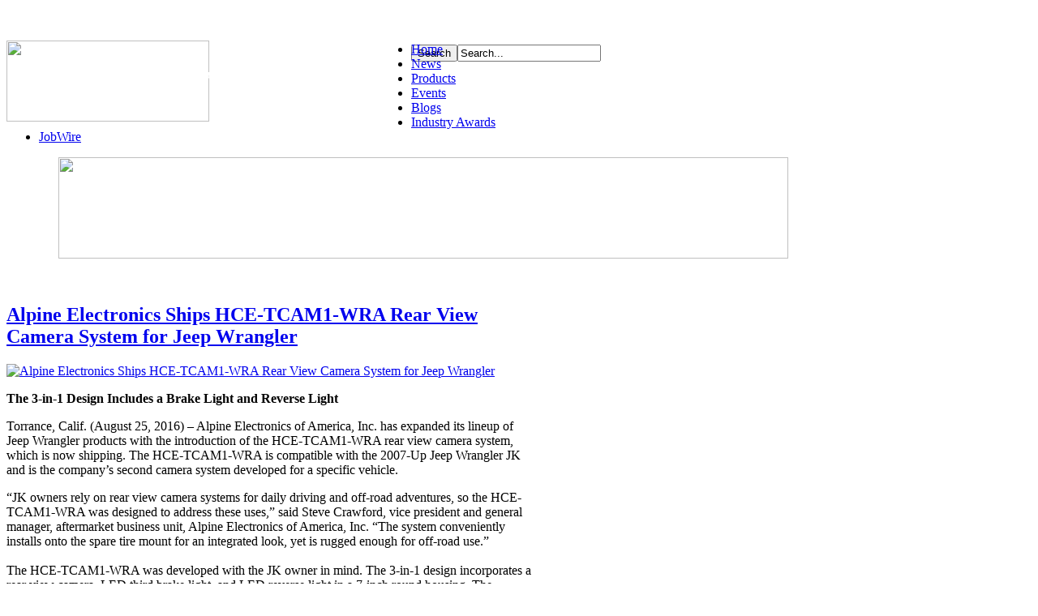

--- FILE ---
content_type: text/html; charset=utf-8
request_url: http://me-mag.com/blogs/itemlist/tag/Alpine?start=20
body_size: 133964
content:
<!DOCTYPE html PUBLIC "-//W3C//DTD XHTML 1.0 Transitional//EN" "http://www.w3.org/TR/xhtml1/DTD/xhtml1-transitional.dtd">
<html prefix="og: http://ogp.me/ns#"     xmlns:fb="http://www.facebook.com/2008/fbml"
	  xmlns="http://www.w3.org/1999/xhtml" 
	  xmlns:og="http://ogp.me/ns#" 
	  xml:lang="en-gb" 
	  lang="en-gb">
<head>

    
    
    
    
        
    <meta http-equiv="X-UA-Compatible" content="IE=9" />

    
      <base href="http://me-mag.com/blogs/itemlist/tag/Alpine" />
  <meta http-equiv="content-type" content="text/html; charset=utf-8" />
  <meta property="og:url" content="http://me-mag.com/blogs/itemlist/tag/Alpine?start=20" />
  <meta property="og:title" content="Displaying items by tag: Alpine" />
  <meta property="og:type" content="website" />
  <meta name="generator" content="Joomla! - Open Source Content Management" />
  <title>Displaying items by tag: Alpine</title>
  <link href="http://me-mag.com/images/favicon.ico" rel="shortcut icon" type="image/vnd.microsoft.icon" />
  <link href="/favicon.ico" rel="shortcut icon" type="image/vnd.microsoft.icon" />
  <link href="http://me-mag.com/component/search/?Itemid=88&amp;task=tag&amp;tag=Alpine&amp;format=opensearch" rel="search" title="Search Mobile Electronics Magazine" type="application/opensearchdescription+xml" />
  <link rel="stylesheet" href="/media/k2/assets/css/k2.fonts.css?v2.7.0" type="text/css" />
  <link rel="stylesheet" href="/templates/gk_music/css/k2.css?v2.7.0" type="text/css" />
  <link rel="stylesheet" href="http://me-mag.com/templates/gk_music/css/menu.gkmenu.css" type="text/css" />
  <link rel="stylesheet" href="http://me-mag.com/templates/gk_music/css/reset/meyer.css" type="text/css" />
  <link rel="stylesheet" href="http://me-mag.com/templates/gk_music/css/layout.css" type="text/css" />
  <link rel="stylesheet" href="http://me-mag.com/templates/gk_music/css/joomla.css" type="text/css" />
  <link rel="stylesheet" href="http://me-mag.com/templates/gk_music/css/template.css" type="text/css" />
  <link rel="stylesheet" href="http://me-mag.com/templates/gk_music/css/menu.css" type="text/css" />
  <link rel="stylesheet" href="http://me-mag.com/templates/gk_music/css/gk.stuff.css" type="text/css" />
  <link rel="stylesheet" href="http://me-mag.com/templates/gk_music/css/k2.css" type="text/css" />
  <link rel="stylesheet" href="http://me-mag.com/templates/gk_music/css/style2.css" type="text/css" />
  <style type="text/css">
#gkRight { width: 37%; }#gkContent { width: 63%; }.gkWrap { width: 1028px!important; }
#blank1BM{overflow:hidden;width:100%;}
#blank1BM{overflow:hidden;width:100%;}
#blank3BM{margin-top:-50px;margin-left:-30px;overflow:hidden;width:120%;}
  </style>
  <script src="//ajax.googleapis.com/ajax/libs/jquery/1.7/jquery.min.js" type="text/javascript"></script>
  <script src="/media/k2/assets/js/k2.frontend.js?v2.7.0&amp;sitepath=/" type="text/javascript"></script>
  <script src="/media/system/js/mootools-core.js" type="text/javascript"></script>
  <script src="/media/system/js/core.js" type="text/javascript"></script>
  <script src="/media/system/js/mootools-more.js" type="text/javascript"></script>
  <script src="http://me-mag.com/templates/gk_music/js/menu.gkmenu.js" type="text/javascript"></script>
  <script src="http://me-mag.com/templates/gk_music/js/gk.scripts.js" type="text/javascript"></script>
  <script type="text/javascript">

 $GKMenu = { height:false, width:false, duration: 500 };
$GK_TMPL_URL = "http://me-mag.com/templates/gk_music";
  </script>
  <script type='text/javascript'>
var googletag = googletag || {};
googletag.cmd = googletag.cmd || [];
(function() {
var gads = document.createElement('script');
gads.async = true;
gads.type = 'text/javascript';
var useSSL = 'https:' == document.location.protocol;
gads.src = (useSSL ? 'https:' : 'http:') + 
'//www.googletagservices.com/tag/js/gpt.js';
var node = document.getElementsByTagName('script')[0];
node.parentNode.insertBefore(gads, node);
})();
</script>

<script type='text/javascript'>
googletag.cmd.push(function() {
googletag.defineSlot('/5078869/Ad_HP_728x90_leaderboard', [728, 90], 'div-gpt-ad-1331256460215-0').addService(googletag.pubads());
googletag.pubads().enableSingleRequest();
googletag.enableServices();
});
</script>

    

	<!--[if IE 9.0]><link rel="stylesheet" href="http://me-mag.com/templates/gk_music/css/ie9.css" type="text/css" /><![endif]-->
	<!--[if IE 8.0]><link rel="stylesheet" href="http://me-mag.com/templates/gk_music/css/ie8.css" type="text/css" /><![endif]-->
	<!--[if IE 7.0]><link rel="stylesheet" href="http://me-mag.com/templates/gk_music/css/ie7.css" type="text/css" /><![endif]-->
	
    
  
 <script type="text/javascript">

  var _gaq = _gaq || [];
  _gaq.push(['_setAccount', 'UA-29826947-1']);
  _gaq.push(['_trackPageview']);

  (function() {
    var ga = document.createElement('script'); ga.type = 'text/javascript'; ga.async = true;
    ga.src = ('https:' == document.location.protocol ? 'https://ssl' : 'http://www') + '.google-analytics.com/ga.js';
    var s = document.getElementsByTagName('script')[0]; s.parentNode.insertBefore(ga, s);
  })();

</script>   
    
</head>
<body>

<!--Facebook plugin added by Branden 

<div id="fb-root"></div>
<script>(function(d, s, id) {
  var js, fjs = d.getElementsByTagName(s)[0];
  if (d.getElementById(id)) return;
  js = d.createElement(s); js.id = id;
  js.src = "//connect.facebook.net/en_US/all.js#xfbml=1";
  fjs.parentNode.insertBefore(js, fjs);
}(document, 'script', 'facebook-jssdk'));</script>

<End facebook code-->


		
	
<div id="system-message-container">
</div>			
	<div id="gkPage" class="gkMain gkWrap">
		<div id="gkPageWrap">
	        
	       
	       	        
	       	        
	        
	        
	        <div id="gkPageTop" class="clearfix" style="margin-bottom:-40px;">
	        
	         <!-- BRANDEN CODE -->
	        
	        <div style="width: 1028px; height: 75px; background: url(/images/logos/logo.png) no-repeat; margin-bottom:-70px; margin-top:50px;">
	        <div style="float:left;">
	        
	        <a href="/">
	        
	       <img src="/templates/gk_music/images/blank.gif" height="100px" width="250" border="0"></a></div>	         
	       <div style="float:left;"><div id="blank3BM" ><br/><br/><br/><div style="height: 100%; font-family: Verdana, Arial, Helvetica, sans-serif; font-size: 11px; background-image: initial; background-attachment: initial; min-height: 100%; font: normal normal normal 13px/1.8 Arial, Helvetica, sans-serif; min-width: 90%; outline-width: 0px; outline-style: initial; outline-color: initial; padding: 5px; margin: 8px;">
<p><span style="font-size: 14pt;"><em><strong><span style="color: #ffffff; font-weight: strong;">The Industry's #1 Resource</span></strong></em></span></p>
</div><br/></div>
</div>
	       </div>
	       
	       	        <!-- END BRANDEN CODE -->
	        
		        


<div id="gkSearch">
	<form action="/blogs" method="post">
	<div class="search">
		<input type="submit" value="Search" class="button" onclick="this.form.searchword.focus();"/><input name="searchword" id="mod-search-searchword" maxlength="20"  class="inputbox" type="text" size="20" value="Search..."  onblur="if (this.value=='') this.value='Search...';" onfocus="if (this.value=='Search...') this.value='';" />	<input type="hidden" name="task" value="search" />
	<input type="hidden" name="option" value="com_search" />
	<input type="hidden" name="Itemid" value="9999" />
	</div>
</form>

</div>
	        </div>
	  
		    <div id="mainContent" class="clear">
		    	<div id="gkMainMenu">
	    			<div class="gk-menu">
<ul class="gkmenu level0"><li  class="first"><a href="http://me-mag.com/"  class=" first" id="menu21" title="Home"><span class="menu-title">Home</span></a></li><li ><a href="/mobile-electronics-industry-news"  id="menu24" title="News"><span class="menu-title">News</span></a></li><li ><a href="/product"  id="menu25" title="Products"><span class="menu-title">Products</span></a></li><li ><a href="https://knowledgefest.com/"  id="menu26" title="Events"><span class="menu-title">Events</span></a></li><li  class="active"><a href="/blogs"  class=" active" id="menu88" title="Blogs"><span class="menu-title">Blogs</span></a></li><li ><a href="http://meindustryawards.com/"  id="menu193" title="Industry Awards"><span class="menu-title">Industry Awards</span></a></li><li  class="last"><a href="/industry-classifieds"  class=" last" id="menu191" title="JobWire"><span class="menu-title">JobWire</span></a></li></ul>
</div>		    	</div>
		    			    	
		    			    	
		    			    	<div id="gkHeader" class="clear clearfix">
		    		<div class="boxclear"><div><div class="content"><div id="blank1BM" ><div align="center">

<!-- Ad_HP_900x125_leaderboard -->
<a href="https://www.kicker.com/dealers"><img id='div-gpt-ad-1331256460215-0' src="http://me-mag.com/images/banners/LXAMPS-900x125.jpg"
width="900px" height="125px" /></a>

</div><br/><br/></div>
</div></div></div>
		    	</div>
		    			    	
		    			    	
		    	

		    	
		    	
<div id="gkMain">
	<div id="gkMainBlock" class="gkMain">
		

	
				<div id="gkContent" class="gkMain gkCol gkContentR" >
			<div>
								
								<div id="gkContentMainbody" class="gkMain ">
								
					
																	
					<div id="gkComponentWrap" class="gkMain  " >	
							
						
												
												
												<div id="gkMainbody" class="gkMain">
							<div id="gkMainbodyWrap">
																
																										<div id="gkComponent">
										
<!-- Start K2 Generic Layout -->
<div id="k2Container" class="genericView">

	
	
		<div class="catItemList clearfix">
				<!-- Start K2 Item Layout -->
		<div class="itemContainer">
			<div class="catItemView clearfix">
			
			<div class="catItemContent">
				<div class="catItemHeader clearfix">
				  <!-- Date created -->
				  				  
				  				  <!-- Item title -->
				  <h2 class="catItemTitle">
				  							<a href="/product/item/44427-alpine-electronics-ships-hce-tcam1-wra-rear-view-camera-system-for-jeep-wrangler">
				  		Alpine Electronics Ships HCE-TCAM1-WRA Rear View Camera System for Jeep Wrangler				  	</a>
				  					  </h2>
				  				  
				  				</div>
				
								<!-- Item Image -->
				<div class="catItemImageBlock clearfix">
					  <span class="catItemImage">
					    <a href="/product/item/44427-alpine-electronics-ships-hce-tcam1-wra-rear-view-camera-system-for-jeep-wrangler" title="Alpine Electronics Ships HCE-TCAM1-WRA Rear View Camera System for Jeep Wrangler">
					    	<img src="/media/k2/items/cache/ef61cdc979a714c58fd3a3bef662571b_Generic.jpg" alt="Alpine Electronics Ships HCE-TCAM1-WRA Rear View Camera System for Jeep Wrangler" style="width:300px; height:auto;" />
					    </a>
					  </span>
				</div>
								
				<div class="catItemBody">
										<!-- Item introtext -->
					<div class="catItemIntroText">
						<p><strong>The 3-in-1 Design Includes a Brake Light and Reverse Light</strong></p>
<p>Torrance, Calif. (August 25, 2016) – Alpine Electronics of America, Inc. has expanded its lineup of Jeep Wrangler products with the introduction of the HCE-TCAM1-WRA rear view camera system, which is now shipping. The HCE-TCAM1-WRA is compatible with the 2007-Up Jeep Wrangler JK and is the company’s second camera system developed for a specific vehicle. </p>
<p>“JK owners rely on rear view camera systems for daily driving and off-road adventures, so the HCE-TCAM1-WRA was designed to address these uses,” said Steve Crawford, vice president and general manager, aftermarket business unit, Alpine Electronics of America, Inc. “The system conveniently installs onto the spare tire mount for an integrated look, yet is rugged enough for off-road use.” <br /> <br /> The HCE-TCAM1-WRA was developed with the JK owner in mind. The 3-in-1 design incorporates a rear view camera, LED third brake light, and LED reverse light in a 7-inch round housing. The housing has a matte black finish with gun metal gray powder coat accents and attaches to the spare tire mount. The third brake light is 2-inches tall and stretches across the middle of the unit. The reverse light is not only helpful when backing up, but also illuminates the camera’s viewing angle in low light situations. A removable rubber cap with a debossed Alpine logo covers the wheel lock in the center of the unit. <br /> <br /> The HCE-TCAM1-WRA projects a color rear view image onto the in-dash screen. Installation is plug-and-play when used with one of Alpine’s three 9-inch Restyle dash systems for the Jeep Wrangler (X109-WRA, X009-WRA, i109-WRA; all sold separately). The HCE-TCAM1-WRA is also compatible with screens made by other aftermarket manufacturers, or will work with a factory in-dash screen (connection to a factory screen requires dealer programming and a third party adapter, sold separately). <br /> <br /> A Camera Suited for JK Adventures <br /> The HCE-TCAM1-WRA’s rear view camera is waterproof and dust proof with an IP66 rating (universal standards set for International Protection Marking of products), so it’s ready for off-road challenges like heavy dust and water crossings. The camera is angled to provide visibility for both near and far objects behind the JK. <br /> <br /> Smart Installation <br /> The HCE-TCAM1-WRA attaches to the JK’s spare tire mount and is fixed using the OEM lug nut or an optional aftermarket wheel lock. It is compatible with most factory and aftermarket wheels and comes with three mounting posts of varying lengths, allowing the user to choose a post that fits the depth of the spare wheel. <br /> <br /> Availability <br /> The HCE-TCAM1-WRA is available now for $450 SRI, visit <a href="http://www.alpine-usa.com">www.alpine-usa.com</a> for a store locator. The system will be on display at the Alpine booth at the Ocean City Jeep Week, a consumer event taking place August 25-27, 2016 in Ocean City, MD.</p>					</div>
										
										
										<!-- Item "read more..." link -->
					<div class="catItemReadMore">
						<a class="k2ReadMore" href="/product/item/44427-alpine-electronics-ships-hce-tcam1-wra-rear-view-camera-system-for-jeep-wrangler">
							Read more...						</a>
					</div>
									</div>
			</div>
		</div>
		</div>
		<!-- End K2 Item Layout -->
		
				<!-- Start K2 Item Layout -->
		<div class="itemContainer">
			<div class="catItemView clearfix">
			
			<div class="catItemContent">
				<div class="catItemHeader clearfix">
				  <!-- Date created -->
				  				  
				  				  <!-- Item title -->
				  <h2 class="catItemTitle">
				  							<a href="/mobile-electronics-industry-news/item/43785-alpine-electronics-signs-agreement-with-chinese-it-company">
				  		Alpine Electronics Signs Agreement with Chinese IT Company				  	</a>
				  					  </h2>
				  				  
				  				</div>
				
								<!-- Item Image -->
				<div class="catItemImageBlock clearfix">
					  <span class="catItemImage">
					    <a href="/mobile-electronics-industry-news/item/43785-alpine-electronics-signs-agreement-with-chinese-it-company" title="Alpine Electronics Signs Agreement with Chinese IT Company">
					    	<img src="/media/k2/items/cache/49ecb2682532ddbc6156d2b22db54517_Generic.jpg" alt="Alpine Electronics Signs Agreement with Chinese IT Company" style="width:300px; height:auto;" />
					    </a>
					  </span>
				</div>
								
				<div class="catItemBody">
										<!-- Item introtext -->
					<div class="catItemIntroText">
						<p><a href="http://www.chinatechnews.com/2015/08/05/21948-car-tech-opportunities-drive-neusoft-towards-new-venture">China Tech News</a> -- Chinese IT solutions and services supplier Neusoft Group has signed a joint venture agreement with Alpine Electronics and Shenyang Fu Rui Chi to build a joint venture named Neusoft Ruichi Automotive Technology (Shanghai) Co., Ltd.</p>
<p>With this move, Neusoft Group will be able to distribute in smart, Internet, and new energy automobile electronics businesses.</p>
<p>Neusoft Ruichi will have registered capital of CNY384.62 million. Neusoft Group will invest CNY157.7 million, accounting for 41% of the total registered capital, which makes it the controlling company of the joint venture; Alpine Electronics will invest CNY150 million, accounting for 39% of the total registered capital; and Fu Rui Chi will invest CNY76.92 million, accounting for 20% of the total registered capital.</p>
<p>The new joint venture will focus on innovations and developments of various automobile-related sectors, including new energy vehicle battery management, key technologies about intelligent charging, advanced driver assistance systems, unmanned driving innovations, and telematics basing on an open cloud platform.</p>
<p>Read the rest of the story here: <a href="http://www.chinatechnews.com/2015/08/05/21948-car-tech-opportunities-drive-neusoft-towards-new-venture">http://www.chinatechnews.com/2015/08/05/21948-car-tech-opportunities-drive-neusoft-towards-new-venture</a></p>					</div>
										
										
										<!-- Item "read more..." link -->
					<div class="catItemReadMore">
						<a class="k2ReadMore" href="/mobile-electronics-industry-news/item/43785-alpine-electronics-signs-agreement-with-chinese-it-company">
							Read more...						</a>
					</div>
									</div>
			</div>
		</div>
		</div>
		<!-- End K2 Item Layout -->
		
				<!-- Start K2 Item Layout -->
		<div class="itemContainer">
			<div class="catItemView clearfix">
			
			<div class="catItemContent">
				<div class="catItemHeader clearfix">
				  <!-- Date created -->
				  				  
				  				  <!-- Item title -->
				  <h2 class="catItemTitle">
				  							<a href="/mobile-electronics-industry-news/item/44197-alpine-electronics-to-attend-jeep-beach-in-daytona-beach">
				  		Alpine Electronics to Attend Jeep Beach in Daytona Beach				  	</a>
				  					  </h2>
				  				  
				  				</div>
				
								<!-- Item Image -->
				<div class="catItemImageBlock clearfix">
					  <span class="catItemImage">
					    <a href="/mobile-electronics-industry-news/item/44197-alpine-electronics-to-attend-jeep-beach-in-daytona-beach" title="Alpine Electronics to Attend Jeep Beach in Daytona Beach">
					    	<img src="/media/k2/items/cache/f5ae8628dff173a01283ba0b6713ecc9_Generic.jpg" alt="Alpine Electronics to Attend Jeep Beach in Daytona Beach" style="width:300px; height:auto;" />
					    </a>
					  </span>
				</div>
								
				<div class="catItemBody">
										<!-- Item introtext -->
					<div class="catItemIntroText">
						<p>4/15/2016 -- Alpine Electronics of America, Inc. will participate in Jeep Beach, an annual consumer event for Jeep enthusiasts taking place in Daytona Beach, FL, April 20-24. &nbsp; </p>
<p>Now in its tenth year, this popular event is presented by Jeep and the Mid Florida Jeep Club. The four day gathering includes organized trail rides and scavenger hunts and is highlighted by the main event at the Daytona International Speedway on April 22-23, featuring vendor booths, an obstacle course, and show-n-shine.</p>
<p><span style="line-height: 1.8;">This is Alpine’s first year to attend Jeep Beach and the company will showcase the X009-WRA 9-inch Restyle dash system for 2011-up Jeep Wranglers. &nbsp;Alpine staff and authorized Alpine retailer Starwood Motors from Dallas will be on hand to give demonstrations of the X009-WRA, which has audio, video, navigation, Bluetooth features and comes with a dash bezel fitted specifically for the 2011-up Jeep Wrangler. &nbsp;Alpine and Starwood are bringing six Jeep Wranglers, all equipped with Alpine Restyle dash systems, for use at various activities throughout the week. &nbsp;Four Jeep Wranglers will be displayed in Alpine’s 40x20 booth located in spaces # 162A-164B at the speedway. &nbsp;The other two Jeep Wranglers will be used as driving vehicles at the off-site trail rides and as demo vehicles at the concert and block party. &nbsp;&nbsp;</span></p>
<p>Booth visitors will have the opportunity to participate in a social media giveaway at the event. &nbsp;Visitors will be invited to take a photo with a Jeep Wrangler in the Alpine booth then upload the photo to their Instagram or Twitter profile including #AlpineRestyle and mentioning @AlpineUSA. &nbsp;Two winners will be randomly chosen from the entries to receive a large Alpine duffel bag filled with an extensive roadside safety kit and Alpine branded merchandise.</p>					</div>
										
										
										<!-- Item "read more..." link -->
					<div class="catItemReadMore">
						<a class="k2ReadMore" href="/mobile-electronics-industry-news/item/44197-alpine-electronics-to-attend-jeep-beach-in-daytona-beach">
							Read more...						</a>
					</div>
									</div>
			</div>
		</div>
		</div>
		<!-- End K2 Item Layout -->
		
				<!-- Start K2 Item Layout -->
		<div class="itemContainer">
			<div class="catItemView clearfix">
			
			<div class="catItemContent">
				<div class="catItemHeader clearfix">
				  <!-- Date created -->
				  				  
				  				  <!-- Item title -->
				  <h2 class="catItemTitle">
				  							<a href="/mobile-electronics-industry-news/item/43857-alpine-electronics-to-attend-sand-sports-super-show">
				  		Alpine Electronics to Attend Sand Sports Super Show				  	</a>
				  					  </h2>
				  				  
				  				</div>
				
								<!-- Item Image -->
				<div class="catItemImageBlock clearfix">
					  <span class="catItemImage">
					    <a href="/mobile-electronics-industry-news/item/43857-alpine-electronics-to-attend-sand-sports-super-show" title="Alpine Electronics to Attend Sand Sports Super Show">
					    	<img src="/media/k2/items/cache/ba44640605c65fe22350072d13eb7a68_Generic.jpg" alt="Alpine Electronics to Attend Sand Sports Super Show" style="width:300px; height:auto;" />
					    </a>
					  </span>
				</div>
								
				<div class="catItemBody">
										<!-- Item introtext -->
					<div class="catItemIntroText">
						<p>Alpine Electronics will participate in the 17<sup>th</sup> annual Sand Sports Super Show, a consumer expo for dune and dirt sports being held at the Orange County Fair and Event Center in Costa Mesa, CA on Sept. 18-20. &nbsp;Every fall, the Sand Sports Super Show is the highly anticipated gathering place for sand sports enthusiasts and their families to see the latest gear for their off-road adventures. <br /> Alpine will have a 40 x 20 booth showcasing the Alpine Restyle 9-inch dash systems. &nbsp;Alpine’s Jeep Wrangler and Ford F-150 demo vehicles will be available for consumers to sit in for an in-vehicle experience of the Restyle dash systems and Alpine sound systems. &nbsp;Consumers will also be able to interact with the 9-inch dash systems for RAM and GM trucks through free-standing kiosks which incorporate actual dashboards from these trucks. <br /> Alpine sales reps along with Alpine retailers Car Audio Depot of Pomona, Audiolab Car Stereo of Laguna Hills, and Audio Toyz of Las Flores will be on hand to give demonstrations of the Restyle dash systems and answer product questions. &nbsp; <br /> The Alpine booth will be located in space #304 in the FF Zone. &nbsp;Additional information can be found <a href="http://sandsportsupershow.com/">sandsportsupershow.com</a></p>					</div>
										
										
										<!-- Item "read more..." link -->
					<div class="catItemReadMore">
						<a class="k2ReadMore" href="/mobile-electronics-industry-news/item/43857-alpine-electronics-to-attend-sand-sports-super-show">
							Read more...						</a>
					</div>
									</div>
			</div>
		</div>
		</div>
		<!-- End K2 Item Layout -->
		
				<!-- Start K2 Item Layout -->
		<div class="itemContainer">
			<div class="catItemView clearfix">
			
			<div class="catItemContent">
				<div class="catItemHeader clearfix">
				  <!-- Date created -->
				  				  
				  				  <!-- Item title -->
				  <h2 class="catItemTitle">
				  							<a href="/mobile-electronics-industry-news/item/44280-alpine-electronics-to-attend-the-bantam-jeep-heritage-festival">
				  		Alpine Electronics to Attend the Bantam Jeep Heritage Festival				  	</a>
				  					  </h2>
				  				  
				  				</div>
				
								<!-- Item Image -->
				<div class="catItemImageBlock clearfix">
					  <span class="catItemImage">
					    <a href="/mobile-electronics-industry-news/item/44280-alpine-electronics-to-attend-the-bantam-jeep-heritage-festival" title="Alpine Electronics to Attend the Bantam Jeep Heritage Festival">
					    	<img src="/media/k2/items/cache/a3a7aee66e11d09407c4ee9b070ce156_Generic.jpg" alt="Alpine Electronics to Attend the Bantam Jeep Heritage Festival" style="width:300px; height:auto;" />
					    </a>
					  </span>
				</div>
								
				<div class="catItemBody">
										<!-- Item introtext -->
					<div class="catItemIntroText">
						<p>Alpine Electronics of America, Inc., manufacturer of in-vehicle audio, video and navigation systems, will participate in the Bantam Jeep Heritage Festival, a consumer event for Jeep enthusiasts taking place June 10-12 at Cooper’s Lake Campground in Slippery Rock, Pa. &nbsp; <br /> <br /> The festival takes place near Butler, Pa., the city where the Jeep was created 76 years ago. The festival pays homage to the historical role of the Jeep, plus incorporates off-roading activities enjoyed by Jeep enthusiasts today. The three-day gathering includes organized trail rides, competitions, Jeep obstacle courses, as well as historical and family-focused activities. <br /> <br /> Alpine will have a 55 x 20 booth featuring three Jeep Wranglers with Alpine Restyle dash systems. &nbsp;Each Alpine Restyle dash system has audio, video, navigation, and Bluetooth features, and comes with a 9-inch touch screen and dash bezel specifically fitted for 2011-up Jeep Wranglers. &nbsp;The festival will serve as one of the first consumer showings of the upcoming X109-WRA 9-inch Alpine Restyle dash system. &nbsp;The X109-WRA will be installed in an &nbsp;Alpine Jeep and used with the KAC-001 external accessory module to control Jeep accessories like a light bar or winch from the X109-WRA’s in-dash touchscreen. &nbsp;The current model X009-WRA 9-inch Alpine Restyle dash system will also be displayed. &nbsp;Alpine staff and sales reps from Online AV who represent Alpine in Ohio, West Virginia and western Pennsylvania will be present to give demonstrations of all the products. <br /> <br /> Alpine is one of the sponsors of Ultimate Jeeper contest being conducted at the festival. &nbsp;Attendees who complete all of the requirements will be eligible to compete for the grand prize, a full suite of Jeep accessories with a prize value of $23,000. Alpine is supplying the X109-WRA 9-inch Alpine Restyle dash system as part of the grand prize.</p>					</div>
										
										
										<!-- Item "read more..." link -->
					<div class="catItemReadMore">
						<a class="k2ReadMore" href="/mobile-electronics-industry-news/item/44280-alpine-electronics-to-attend-the-bantam-jeep-heritage-festival">
							Read more...						</a>
					</div>
									</div>
			</div>
		</div>
		</div>
		<!-- End K2 Item Layout -->
		
				<!-- Start K2 Item Layout -->
		<div class="itemContainer">
			<div class="catItemView clearfix">
			
			<div class="catItemContent">
				<div class="catItemHeader clearfix">
				  <!-- Date created -->
				  				  
				  				  <!-- Item title -->
				  <h2 class="catItemTitle">
				  							<a href="/mobile-electronics-industry-news/item/44745-alpine-electronics-to-attend-the-ultimate-off-road-expo">
				  		Alpine Electronics to Attend the Ultimate Off-Road Expo				  	</a>
				  					  </h2>
				  				  
				  				</div>
				
								<!-- Item Image -->
				<div class="catItemImageBlock clearfix">
					  <span class="catItemImage">
					    <a href="/mobile-electronics-industry-news/item/44745-alpine-electronics-to-attend-the-ultimate-off-road-expo" title="Alpine Electronics to Attend the Ultimate Off-Road Expo">
					    	<img src="/media/k2/items/cache/f8fb3f3ec00f0b51d80363293540945f_Generic.jpg" alt="Alpine Electronics to Attend the Ultimate Off-Road Expo" style="width:300px; height:auto;" />
					    </a>
					  </span>
				</div>
								
				<div class="catItemBody">
										<!-- Item introtext -->
					<div class="catItemIntroText">
						<p>3-8-2017 -- Alpine Electronics of America will be in the Lone Star state this weekend, attending the Ultimate Off-Road Expo at the Texas Motor Speedway in Fort Worth. The event takes place March 11-12 and will have activities, entertainment, and vendor booths for fans of trucks, Jeeps, UTVs and buggies.&nbsp;</p>
<p>Alpine will have a Chevy Silverado and a 2014 Jeep Wrangler Unlimited on display in the booth. Both vehicles are equipped with Alpine Restyle in-dash systems and full sound systems to deliver an immersive demonstration experience to consumers. Free-standing displays with the X009-WRA and X109-WRA Jeep Wrangler 9-inch Alpine Restyle in-dash systems will also be available for demonstrations, while the PWD-CB1 Alpine ICE (In-Cooler Entertainment) will provide music for the weekend. Authorized Alpine retailer Audio Pros from Lewisville, TX will be in the booth for on-site sales and installation.</p>
<p>Other activities at the Ultimate Off-Road Expo include an obstacle course, a show and shine, and a Jeep and truck cruise. Visit <a href="http://uorexpo.com/tx/">http://uorexpo.com/tx</a> for more information.</p>					</div>
										
										
										<!-- Item "read more..." link -->
					<div class="catItemReadMore">
						<a class="k2ReadMore" href="/mobile-electronics-industry-news/item/44745-alpine-electronics-to-attend-the-ultimate-off-road-expo">
							Read more...						</a>
					</div>
									</div>
			</div>
		</div>
		</div>
		<!-- End K2 Item Layout -->
		
				<!-- Start K2 Item Layout -->
		<div class="itemContainer">
			<div class="catItemView clearfix">
			
			<div class="catItemContent">
				<div class="catItemHeader clearfix">
				  <!-- Date created -->
				  				  
				  				  <!-- Item title -->
				  <h2 class="catItemTitle">
				  							<a href="/mobile-electronics-industry-news/item/43685-alpine-electronics-to-participate-in-country-music-association-festival">
				  		Alpine Electronics to Participate in Country Music Association Festival				  	</a>
				  					  </h2>
				  				  
				  				</div>
				
								<!-- Item Image -->
				<div class="catItemImageBlock clearfix">
					  <span class="catItemImage">
					    <a href="/mobile-electronics-industry-news/item/43685-alpine-electronics-to-participate-in-country-music-association-festival" title="Alpine Electronics to Participate in Country Music Association Festival">
					    	<img src="/media/k2/items/cache/e4af172fc57abc10c99d8247412ac439_Generic.jpg" alt="Alpine Electronics to Participate in Country Music Association Festival" style="width:300px; height:auto;" />
					    </a>
					  </span>
				</div>
								
				<div class="catItemBody">
										<!-- Item introtext -->
					<div class="catItemIntroText">
						<p>Alpine Electronics will participate in the CMA (Country Music Association) Music Festival, an annual event taking place in downtown Nashville on June 11-14. The event consists of free daytime activities and concerts and is capped off each night with a ticket-only concert featuring the top names from country music. &nbsp; <br /> This is the second year that Alpine is exhibiting at the CMA Music Festival. Alpine will have a 40 x 30 booth and will showcase its line of X009 9-inch Restyle dash systems designed for full size trucks, SUVs and the Jeep Wrangler. Consumers will be able to experience Restyle dash systems installed in the Jeep Wrangler and Chevy Silverado demo vehicles. &nbsp;Additional Restyle dash systems will be displayed in kiosks featuring actual vehicle dashboards, to show a true representation of the products when they are installed. <br /> Authorized Alpine retailer CarTronics, which has locations in Madison, Antioch and Brentwood, TN, will be on hand to give demonstrations of the Restyle dash systems and answer product questions. &nbsp;CarTronics is holding an in-store promotion around the X009 and CMA Music Festival. &nbsp;Consumers who purchase an X009 Restyle dash system from May 22 – June 10 will be entered to win one of two pairs of 4-day passes to the nightly CMA Music Festival concerts held at the LP Field. &nbsp;In addition, consumers who purchase an X009 Restyle dash system from CarTronics in June and mention the CMA Music Festival will receive a free standard rear view camera system. <br /> Alpine will be conducting a social media contest for the booth visitors. Consumers will be invited to take a photo with the Jeep Wrangler or Chevy Silverado demo vehicle, then upload their photo to Facebook, Instagram or Twitter including #AlpineRestyle and tag @Alpine Electronics of America (for Facebook) or mention @AlpineUSA (for Instagram and Twitter). Three winners will be randomly chosen each day to receive a set of Alpine headphones and a SPARC™ portable FM receiver with HD Radio™ technology. &nbsp;The Alpine booth will be located between 3<sup>rd</sup> and 4<sup>th</sup> Avenues in “The Buckle,” an outdoor festival space spanning several blocks on Broadway in downtown Nashville.</p>					</div>
										
										
										<!-- Item "read more..." link -->
					<div class="catItemReadMore">
						<a class="k2ReadMore" href="/mobile-electronics-industry-news/item/43685-alpine-electronics-to-participate-in-country-music-association-festival">
							Read more...						</a>
					</div>
									</div>
			</div>
		</div>
		</div>
		<!-- End K2 Item Layout -->
		
				<!-- Start K2 Item Layout -->
		<div class="itemContainer">
			<div class="catItemView clearfix">
			
			<div class="catItemContent">
				<div class="catItemHeader clearfix">
				  <!-- Date created -->
				  				  
				  				  <!-- Item title -->
				  <h2 class="catItemTitle">
				  							<a href="/mobile-electronics-industry-news/item/45134-alpine-electronics’-new-jeep-wrangler-demo-vehicle-debuts-at-sema">
				  		Alpine Electronics’ New Jeep Wrangler Demo Vehicle Debuts at SEMA				  	</a>
				  					  </h2>
				  				  
				  				</div>
				
								<!-- Item Image -->
				<div class="catItemImageBlock clearfix">
					  <span class="catItemImage">
					    <a href="/mobile-electronics-industry-news/item/45134-alpine-electronics’-new-jeep-wrangler-demo-vehicle-debuts-at-sema" title="Alpine Electronics’ New Jeep Wrangler Demo Vehicle Debuts at SEMA">
					    	<img src="/media/k2/items/cache/3c3a5a3d619369e4cd9ee24935b64119_Generic.jpg" alt="Alpine Electronics’ New Jeep Wrangler Demo Vehicle Debuts at SEMA" style="width:300px; height:auto;" />
					    </a>
					  </span>
				</div>
								
				<div class="catItemBody">
										<!-- Item introtext -->
					<div class="catItemIntroText">
						<p><strong>The “Hellbender” is the ultimate off-road event vehicle</strong></p>
<p>Torrance, Calif. (Oct. 31, 2017) — Alpine Electronics today unveiled its newest demo vehicle, a 2017 Jeep Wrangler Unlimited named “Hellbender.”&nbsp; Hellbender debuted at the SEMA Show, currently being held in Las Vegas today through Nov. 3, 2017.&nbsp;</p>
<p>This customized Wrangler is ready to take the Alpine infotainment system anywhere, whether on the road or off the beaten track.&nbsp; Since the Wrangler features several products that can withstand dust, mud, and water, the Hellbender name was chosen as a reference to the large, amphibious hellbender salamander.&nbsp;</p>
<p>“Our ongoing research with Wrangler owners revealed off-road usage needs that we’ve addressed through new products and features,” said Mike Anderson, vice president and general manager, aftermarket business unit, Alpine Electronics of America, Inc.&nbsp; “This Wrangler showcases the functional aspect of the Alpine products in a fun and unique way.”</p>
<p>Features for Wrangler Fans</p>
<p>The Hellbender’s Alpine system is centered around the X209-WRA-OR weather resistant Restyle dash system for the 2011-2017 Jeep Wrangler.&nbsp; The X209-WRA-OR infotainment system includes navigation, Bluetooth® wireless technology, Apple CarPlay™ and Android Auto™, all controlled through the 9-inch touch screen.&nbsp; The X209-WRA-OR is IP53 rated for protection against dust with limited ingress and fresh water spray up to 60° vertical, so the Wrangler can be driven with the top off even when Mother Nature has other plans.</p>
<p>The X209-WRA-OR has features favored by adventure-seeking Wrangler owners.&nbsp; The off-road mode for navigation includes useful features like compass readings, vehicle tilt, tire pressure readings, route tracking on trails, and Points of Interest (POIs) on the way to trailheads.&nbsp; Wrangler accessories like the light pods and winch can be controlled from the X209-WRA-OR’s touch screen, used with s-POD’s 8-circuit SE system and 300-LSHS accessory interface module along with the Alpine KAC-001 accessory controller.&nbsp; Status feedback of these accessories is also available through the off-road mode.</p>
<p>No expedition is complete without music, and the Hellbender delivers.&nbsp; Knowing that Wrangler owners often drive with the top off, the PSS-22WRA sound system is ready for inclement weather.&nbsp; This 600-watt, weather resistant sound system is Alpine engineered for the 2007-2017 Jeep Wrangler Unlimited and includes nine speakers, two compact amplifiers, and an enclosed subwoofer.&nbsp; The various products have a minimum rating of IP55, so they can withstand rain from off-roading adventures or water from a rinse-off.</p>
<p>First of its Kind Collaborations</p>
<p>Alpine collaborated with Smittybilt, manufacturer of Jeep lifestyle accessories, on specific products for the Hellbender.&nbsp; Debuting on the Hellbender are Smittybilt’s Apollo front and rear bumpers which seamlessly integrate and protect the Alpine HCE-2600FD4 multi-view front camera and the HCE-2100RD4 multi-view rear camera (cameras sold separately from the bumpers).&nbsp; The cameras are IP68 rated so they’re protected from dust and water immersion.&nbsp; The Alpine KCX-C250MC multi-camera selector allows the camera images to be controlled and switched from the X209-WRA-OR’s touch screen.&nbsp; The Hellbender’s aggressive profile is highlighted by the custom exoskeleton that wraps around the vehicle and integrates with the Smittybilt rockers on the door steps.&nbsp;</p>
<p>For peace of mind away from home, the X209-WRA-OR works with the Alpine Connect app which links through subscription to Chamberlain Group’s MyQ app.&nbsp; MyQ offers control and monitoring of home elements including Chamberlain® and LiftMaster® garage door openers, as well as smart lighting and other devices, and its partnership with Alpine is the first of its kind with an aftermarket electronics manufacturer.&nbsp; This collaboration represents Alpine’s first step into the Internet of Things (IoT).</p>
<p>Other Smittybilt products on the Hellbender include SRC Gen 2 front and rear doors, Apollo fender flares, and the Stingray hood.&nbsp; Procomp products on the Hellbender include Apex wheels, Xtreme MT2 tires (37x12.50R17), short arm suspension, head lights, and roof lights.</p>
<p>Fun on Arrival</p>
<p>The Hellbender is ready for fun when it arrives at its destination.&nbsp; Two PWD-CB1 Alpine ICE (In-Cooler Entertainment) sit on a delivery platform that motorizes out from the bed and to the tailgate at a 90° angle, ready to distribute cold drinks.&nbsp; Music streamed via the Alpine ICE’s Bluetooth connection is played through the cooler’s 180-watt sound system. When used at events, the Hellbender can send souvenirs to the crowd using the t-shirt gun turret installed on the roof.&nbsp; A Ricoh Theta S 360° view camera is also installed on the roof to capture the crowd’s reaction at events.</p>
<p>The Hellbender was built by Define Customs of Orange, CA.&nbsp; The vehicle is on display at the SEMA Show in the Smittybilt booth (South Hall, #35061) and will be used at Alpine consumer and retailer events throughout 2018.&nbsp;</p>					</div>
										
										
										<!-- Item "read more..." link -->
					<div class="catItemReadMore">
						<a class="k2ReadMore" href="/mobile-electronics-industry-news/item/45134-alpine-electronics’-new-jeep-wrangler-demo-vehicle-debuts-at-sema">
							Read more...						</a>
					</div>
									</div>
			</div>
		</div>
		</div>
		<!-- End K2 Item Layout -->
		
				<!-- Start K2 Item Layout -->
		<div class="itemContainer">
			<div class="catItemView clearfix">
			
			<div class="catItemContent">
				<div class="catItemHeader clearfix">
				  <!-- Date created -->
				  				  
				  				  <!-- Item title -->
				  <h2 class="catItemTitle">
				  							<a href="/product/item/46379-alpine-expands-the-halo-family-to-offer-complete-sound-system-solutions">
				  		Alpine Expands the Halo Family to Offer Complete Sound System Solutions				  	</a>
				  					  </h2>
				  				  
				  				</div>
				
								<!-- Item Image -->
				<div class="catItemImageBlock clearfix">
					  <span class="catItemImage">
					    <a href="/product/item/46379-alpine-expands-the-halo-family-to-offer-complete-sound-system-solutions" title="Alpine Expands the Halo Family to Offer Complete Sound System Solutions">
					    	<img src="/media/k2/items/cache/69d203acd8663818de9ac9ab7f6699e4_Generic.jpg" alt="Alpine Expands the Halo Family to Offer Complete Sound System Solutions" style="width:300px; height:auto;" />
					    </a>
					  </span>
				</div>
								
				<div class="catItemBody">
										<!-- Item introtext -->
					<div class="catItemIntroText">
						<p><strong><span style="color: #000000;">Alpine Electronics of America, Inc. introduced a new sound system lineup for the Halo category that includes a 10-inch and 12-inch ported subwoofer enclosure and remote bass knob. The enclosures are pre-loaded with S-Series and R-Series subwoofers.&nbsp;They debuted today during the 2020 International CES, taking place at the Las Vegas Convention Center from Jan. 7-10.</span></strong></p>
<p><span style="color: #000000;">January 7, 2020 -- “This sound system was designed to complement the Halo display in both power and performance for a premium sound experience,” said Mike Anderson, Vice President and General Manager, Brand Business Unit, Alpine Electronics of America, Inc. “With the new modular design, customers can enjoy a single box design but have a flexible upgrade path.&nbsp;A single box can be used or two enclosures can be linked together with an optional kit to create a dual sub enclosure.”</span></p>
<p><strong><span style="color: #000000;">Enclosure Stacking Features</span></strong></p>
<p><span style="color: #000000;">Unique to Alpine, the subwoofer 10-inch and 12-inch enclosures are available as a single or “linked” format with an optional mounting bracket. This innovative design allows the sound consumer the option to easily add more bass to their system.</span></p>
<p><span style="color: #000000;">The optional mounting bracket (sold separately) is available in a 10-inch KTX-H10 or 12-inch KTX-H12 solution that mounts to the face of the subwoofer and links for a sturdy, dual-subwoofer enclosure. The silver enclosure trim matches the steel bracketing and Halo display trim for a synergized look.</span></p>
<p><strong><span style="color: #000000;">Optimized Performance</span></strong></p>
<p><span style="color: #000000;">The ported enclosure design delivers a higher total sound output for deep, powerful bass, reliable sound reproduction and overall great sound quality. The 10-inch enclosure is tuned to 36 Hz while the 12-inch enclosure is tuned to 35 Hz for optimized performance with Alpine’s S-and-R-Series subwoofers.</span></p>
<p><strong><span style="color: #000000;">Remote Bass Level Control Anywhere</span></strong></p>
<p><span style="color: #000000;">Bass levels can be controlled with the RUX-H01 Remote Bass Knob for Halo (sold separately). The knob can be mounted to any 9-inch or 11-inch Halo screen or anywhere in the vehicle for quick bass level adjustments.</span></p>
<p><span style="color: #000000;">The RUX-H01 is compatible with Alpine amplifiers and is multi-amp capable (standard phone cable splitter required) and can adjust the gain from 0 to -12 dB. The bass knob is designed to match the aesthetic of the Halo displays and subwoofer enclosures. The smooth tapered edges and silver finish provide a premium look that compliments the Halo displays.</span></p>
<p><strong><span style="color: #000000;">The pre-loaded subwoofer enclosures, optional mounting bracket, and remote bass knob will ship in May for the following prices:</span></strong></p>
<ul>
<li><span style="color: #000000;">S-SB10V $350 SRI</span></li>
<li><span style="color: #000000;">S-SB12V $370 SRI</span></li>
<li><span style="color: #000000;">R-SB10V $450 SRI</span></li>
<li><span style="color: #000000;">R-SSB12V $470 SRI</span></li>
<li><span style="color: #000000;">KTX-H10 $130 SRI</span></li>
<li><span style="color: #000000;">KTX-H12 $130 SRI</span></li>
<li><span style="color: #000000;">RUX-H01 $80 SRI</span></li>
</ul>
<p><span style="color: #000000;">All models will be for sale at Alpine Authorized retailers or online at&nbsp;<a style="color: #000000;" href="http://www.alpine-usa.com/">www.alpine-u</a><a style="color: #000000;" href="https://www.alpine-usa.com/" target="_blank">https://www.alpine-usa.com/</a>sa.com&nbsp;through Crutchfield. Installation options can be found on the Alpine-USA website through the store locator.</span></p>
<p><strong><span style="color: #000000;">Features:</span></strong></p>
<p><strong><span style="color: #000000;">S-SB10V Pre-Loaded S-Series 10-inch Subwoofer Enclosure</span></strong></p>
<ul>
<li><span style="color: #000000;">Includes S-W10D4 wired in parallel</span></li>
<li><span style="color: #000000;">600W RMS power handling</span></li>
<li><span style="color: #000000;">2Ω Impedance</span></li>
<li><span style="color: #000000;">Ported enclosure design</span></li>
<li><span style="color: #000000;">Frequency response: 28-200 Hz</span></li>
<li><span style="color: #000000;">Vented enclosure tuning frequency: 36 Hz</span></li>
<li><span style="color: #000000;">Dimensions 16-inch W x 12.6825-inch H x 14.5-inch D</span></li>
<li><span style="color: #000000;">Available in May SRI: $350</span></li>
</ul>
<p><strong><span style="color: #000000;">S-SB12V Pre-Loaded S-Series 12-inch Subwoofer Enclosure</span></strong></p>
<ul>
<li><span style="color: #000000;">Includes S-W12D4 wired in parallel</span></li>
<li><span style="color: #000000;">600W RMS power handling</span></li>
<li><span style="color: #000000;">2Ω Impedance</span></li>
<li><span style="color: #000000;">Ported enclosure design</span></li>
<li><span style="color: #000000;">Frequency response: 26-200 Hz</span></li>
<li><span style="color: #000000;">Vented enclosure tuning frequency: 35 Hz</span></li>
<li><span style="color: #000000;">Dimensions 17-inch W x 14.625-inch H X 15-inch D</span></li>
<li><span style="color: #000000;">Available in May SRI: $370</span></li>
</ul>
<p><strong><span style="color: #000000;">R-SB10V Pre-Loaded R-Series 10-inch Subwoofer Enclosure</span></strong></p>
<ul>
<li><span style="color: #000000;">Includes R-W10D4 wired in parallel</span></li>
<li><span style="color: #000000;">750W RMS power handling</span></li>
<li><span style="color: #000000;">2Ω Impedance</span></li>
<li><span style="color: #000000;">Ported enclosure design</span></li>
<li><span style="color: #000000;">Frequency response: 26-200 Hz</span></li>
<li><span style="color: #000000;">Vented enclosure tuning frequency: 36 Hz</span></li>
<li><span style="color: #000000;">Dimensions 16-inch W x 12.6825-inch H x 14.5-inch D</span></li>
<li><span style="color: #000000;">Available in May SRI: $450</span></li>
</ul>
<p><strong><span style="color: #000000;">R-SB12V Pre-Loaded R-Series 12-inch Subwoofer Enclosure</span></strong></p>
<ul>
<li><span style="color: #000000;">Includes R-W12D4 wired in parallel</span></li>
<li><span style="color: #000000;">750W RMS power handling</span></li>
<li><span style="color: #000000;">2Ω Impedance</span></li>
<li><span style="color: #000000;">Ported enclosure design</span></li>
<li><span style="color: #000000;">Frequency response: 24-200 Hz</span></li>
<li><span style="color: #000000;">Vent tuning frequency: 35 Hz</span></li>
<li><span style="color: #000000;">Dimensions 17-inch W x 14.625 H x 15-inchD</span></li>
<li><span style="color: #000000;">Available in May SRI: $470</span></li>
</ul>
<p><strong><span style="color: #000000;">KTX-H10 Linking Kit for Two 10-inch Subwoofer Enclosures</span></strong></p>
<ul>
<li><span style="color: #000000;">Aluminum rear link plate</span></li>
<li><span style="color: #000000;">10-inchFront ABS / Steel reinforced port link</span></li>
<li><span style="color: #000000;">Center link stabilizing dowels</span></li>
<li><span style="color: #000000;">Alpine port logo plate</span></li>
<li><span style="color: #000000;">All hardware included</span></li>
<li><span style="color: #000000;">Available in May SRI: $130</span></li>
</ul>
<p><strong><span style="color: #000000;">KTX-H12 Linking Kit for Two 12-inch Subwoofer Enclosures</span></strong></p>
<ul>
<li><span style="color: #000000;">Aluminum rear link plate</span></li>
<li><span style="color: #000000;">12-inch Front ABS / Steel reinforced port link</span></li>
<li><span style="color: #000000;">Center link stabilizing dowels</span></li>
<li><span style="color: #000000;">Alpine logo plate</span></li>
<li><span style="color: #000000;">All hardware included</span></li>
<li><span style="color: #000000;">Available in May SRI: $130</span></li>
</ul>
<p><strong><span style="color: #000000;">RUX-H01 Alpine Halo Remote Bass Knob</span></strong></p>
<ul>
<li><span style="color: #000000;">Remote level controller for Alpine amplifiers</span></li>
<li><span style="color: #000000;">Adjusts gain from 0 to -12 dB</span></li>
<li><span style="color: #000000;">Multi-amp capable (standard phone cable splitter required – not included)</span></li>
<li><span style="color: #000000;">Available in May SRI: $80</span></li>
</ul>
<p><span style="color: #000000;">Product information is based upon current information at the time of press but cannot be guaranteed. All designs, features, specifications and delivery dates are subject to change without notice.&nbsp;</span></p>					</div>
										
										
										<!-- Item "read more..." link -->
					<div class="catItemReadMore">
						<a class="k2ReadMore" href="/product/item/46379-alpine-expands-the-halo-family-to-offer-complete-sound-system-solutions">
							Read more...						</a>
					</div>
									</div>
			</div>
		</div>
		</div>
		<!-- End K2 Item Layout -->
		
				<!-- Start K2 Item Layout -->
		<div class="itemContainer">
			<div class="catItemView clearfix">
			
			<div class="catItemContent">
				<div class="catItemHeader clearfix">
				  <!-- Date created -->
				  				  
				  				  <!-- Item title -->
				  <h2 class="catItemTitle">
				  							<a href="/mobile-electronics-industry-news/item/44090-alpine-hires-new-aftermarket-sales-rep-firm">
				  		Alpine Hires New Aftermarket Sales Rep Firm				  	</a>
				  					  </h2>
				  				  
				  				</div>
				
								<!-- Item Image -->
				<div class="catItemImageBlock clearfix">
					  <span class="catItemImage">
					    <a href="/mobile-electronics-industry-news/item/44090-alpine-hires-new-aftermarket-sales-rep-firm" title="Alpine Hires New Aftermarket Sales Rep Firm">
					    	<img src="/media/k2/items/cache/fae5c556e582d44e5d5e3f84048e55b4_Generic.jpg" alt="Alpine Hires New Aftermarket Sales Rep Firm" style="width:300px; height:auto;" />
					    </a>
					  </span>
				</div>
								
				<div class="catItemBody">
										<!-- Item introtext -->
					<div class="catItemIntroText">
						<p>Alpine Electronics of America has announced the hiring of a new sales rep firm for its aftermarket division. Dynamic Sales &amp; Marketing has been appointed to represent the company throughout the state of Florida.</p>
<p>The Alpine brand will be represented by Dynamic Sales &amp; Marketing president John Schneid and sales consultants Bruno Maffucci and Juan Carlos Iglesias. &nbsp;Dynamic was formed in 2002, having evolved from Ron Schneid &amp; Associates, a sales rep firm founded in 1975 by John’s father Ron Schneid.</p>
<p>Within two years of establishing Dynamic, John Schneid successfully increased sales over 300 percent. &nbsp;Besides serving as president, his role includes sales forecasting, program implementation and key account management. &nbsp;Maffucci has over 33 years of retail, wholesale and sales rep experience. &nbsp;He has worked for Dynamic for almost 20 years and services customers in central and northern Florida. &nbsp;</p>
<p>Iglesias joined the team in 2011 and services customers in southern Florida. &nbsp;Prior to arriving at Dynamic, Iglesias worked in wholesale and retail channels for the automotive and cellular industries. &nbsp;Collectively, the current Dynamic staff has over 60 years of experience in sales and marketing within the electronics industry. &nbsp;They are known for their focus on superior customer service.</p>
<p>“Alpine looks forward to working with the Dynamic Sales &amp; Marketing team and supporting them as they share the Alpine Restyle program with our retail partners in Florida,” said Mike Anderson, assistant vice president of sales, Alpine Electronics of America, Inc.</p>
<p>Dynamic Sales &amp; Marketing is located in Port Richey, FL. &nbsp;They can be reached at 727-478-4385, via e-mail at <span id="cloak45758">This email address is being protected from spambots. You need JavaScript enabled to view it.</span><script type='text/javascript'>
 //<!--
 document.getElementById('cloak45758').innerHTML = '';
 var prefix = '&#109;a' + 'i&#108;' + '&#116;o';
 var path = 'hr' + 'ef' + '=';
 var addy45758 = '&#105;nf&#111;' + '&#64;';
 addy45758 = addy45758 + 'dyn&#97;m&#105;cs&#97;l&#101;sm&#97;rk&#101;t&#105;ng' + '&#46;' + 'c&#111;m';
 var addy_text45758 = '&#105;nf&#111;' + '&#64;' + 'dyn&#97;m&#105;cs&#97;l&#101;sm&#97;rk&#101;t&#105;ng' + '&#46;' + 'c&#111;m';
 document.getElementById('cloak45758').innerHTML += '<a ' + path + '\'' + prefix + ':' + addy45758 + '\'>'+addy_text45758+'<\/a>';
 //-->
 </script>, or through their website at <a href="http://www.dynamicsalesmarketing.com">www.dynamicsalesmarketing.com</a></p>					</div>
										
										
										<!-- Item "read more..." link -->
					<div class="catItemReadMore">
						<a class="k2ReadMore" href="/mobile-electronics-industry-news/item/44090-alpine-hires-new-aftermarket-sales-rep-firm">
							Read more...						</a>
					</div>
									</div>
			</div>
		</div>
		</div>
		<!-- End K2 Item Layout -->
		
				<!-- Start K2 Item Layout -->
		<div class="itemContainer">
			<div class="catItemView clearfix">
			
			<div class="catItemContent">
				<div class="catItemHeader clearfix">
				  <!-- Date created -->
				  				  
				  				  <!-- Item title -->
				  <h2 class="catItemTitle">
				  							<a href="/product/item/46278-alpine-is-now-shipping-the-ine-w970hd-navigation-receiver-with-apple-carplay-®-and-android-auto™">
				  		Alpine is Now Shipping the INE-W970HD Navigation Receiver with Apple CarPlay ® and Android Auto™				  	</a>
				  					  </h2>
				  				  
				  				</div>
				
								<!-- Item Image -->
				<div class="catItemImageBlock clearfix">
					  <span class="catItemImage">
					    <a href="/product/item/46278-alpine-is-now-shipping-the-ine-w970hd-navigation-receiver-with-apple-carplay-®-and-android-auto™" title="Alpine is Now Shipping the INE-W970HD Navigation Receiver with Apple CarPlay ® and Android Auto™">
					    	<img src="/media/k2/items/cache/c94a7ece26daa4e4963d17eb60d66c83_Generic.jpg" alt="Alpine is Now Shipping the INE-W970HD Navigation Receiver with Apple CarPlay ® and Android Auto™" style="width:300px; height:auto;" />
					    </a>
					  </span>
				</div>
								
				<div class="catItemBody">
										<!-- Item introtext -->
					<div class="catItemIntroText">
						<p><span style="color: #000000;">November 19, 2019 -- Alpine Electronics of America, Inc. is now shipping the 6.5-inch INE-W970HD Universal Navigation System. The INE-W970HD has reliable, built-in navigation as well as added infotainment features for a drive that’s exciting from the start of the engine to the destination. </span></p>
<p><span style="color: #000000;">The INE-W970HD has a 6.5-inch WVGA display and Swipe Graphical User Interface that’s optimized for in-vehicle smartphone use so drivers can access Apple CarPlay® or Android Auto™ for music, messages, and navigation while keeping their eyes on the road. A built-in Bluetooth® external pre-tuned microphone is also available so you can answer phone calls or play your music hands-free using voice commands. &nbsp; </span></p>
<p><span style="color: #000000;">Use your smartphone navigation to get you to your next adventure, or when you lose service, rely on built-in navigation with 3D mapping and Turn-By-Turn driving directions delivered by Text-To-Speech (TTS) technology. For added driving assistance, add front and rear-view camera systems with the INE-W970HD’s two composite camera inputs.</span></p>
<p><span style="color: #000000;">Play your music from your smartphone or the built-in HD Radio™ Tuner for AM/FM radio stations. If CDs are your style, use the built-in CD mechanism to listen to your favorite artists. For more music options, the INE-W970HD is SiriusXM™ Satellite Radio-Ready to give you the entertainment you crave (tuner and subscription sold separately). Various music file formats include FLAC/WMA/AAC/OGG/APE/MP2 playback via USB. </span></p>
<p><span style="color: #000000;">Control the bass, mid, and treble levels of your music without skipping a beat or taking your eyes off the road with the convenient sound button with balance and fader choices displayed on the touchscreen of the INE-W970HD. </span></p>
<p><span style="color: #000000;">Need a power boost? Alpine’s 4-Channel KTA-450 Power Pack Amplifier (sold separately) is small enough to install behind the INE-W970HD yet packs a big power boost that doubles your sound system’s power during powerful music passages using Alpine’s exclusive Dynamic Peak Power technology. It’s the perfect power addition for vehicles that don’t have space for a traditional amplifier. </span></p>
<p><span style="color: #000000;">Put it in park after a long drive and use the built-in DVD mechanism for a personal drive-in movie experience or use the included HDMI input to bring up the entertainment on your smartphone. When plugged into the HDMI cable, your smartphone’s app layout is mirrored on the INE-W970HD’s touchscreen, so you can view the content on your phone on the 6.5-inch screen.</span></p>
<p><span style="color: #000000;">The INE-W970HD is available now at Alpine Authorized retails or online at www.alpine-usa.com through Crutchfield for $799.95. Installation options can be found on the Alpine-USA website through the store locator.</span></p>					</div>
										
										
										<!-- Item "read more..." link -->
					<div class="catItemReadMore">
						<a class="k2ReadMore" href="/product/item/46278-alpine-is-now-shipping-the-ine-w970hd-navigation-receiver-with-apple-carplay-®-and-android-auto™">
							Read more...						</a>
					</div>
									</div>
			</div>
		</div>
		</div>
		<!-- End K2 Item Layout -->
		
				<!-- Start K2 Item Layout -->
		<div class="itemContainer">
			<div class="catItemView clearfix">
			
			<div class="catItemContent">
				<div class="catItemHeader clearfix">
				  <!-- Date created -->
				  				  
				  				  <!-- Item title -->
				  <h2 class="catItemTitle">
				  							<a href="/mobile-electronics-industry-news/item/47518-alpine-launches-alpine-park-on-roblox-to-connect-with-next-generation-of-audio-enthusiasts">
				  		Alpine Launches Alpine Park on Roblox to Connect with Next-Generation of Audio Enthusiasts				  	</a>
				  					  </h2>
				  				  
				  				</div>
				
								<!-- Item Image -->
				<div class="catItemImageBlock clearfix">
					  <span class="catItemImage">
					    <a href="/mobile-electronics-industry-news/item/47518-alpine-launches-alpine-park-on-roblox-to-connect-with-next-generation-of-audio-enthusiasts" title="Alpine Launches Alpine Park on Roblox to Connect with Next-Generation of Audio Enthusiasts">
					    	<img src="/media/k2/items/cache/5177277e818d06cfe8ffb969ec80c0c7_Generic.jpg" alt="Alpine Launches Alpine Park on Roblox to Connect with Next-Generation of Audio Enthusiasts" style="width:300px; height:auto;" />
					    </a>
					  </span>
				</div>
								
				<div class="catItemBody">
										<!-- Item introtext -->
					<div class="catItemIntroText">
						<p><span style="color: #000000;">Auburn Hills, Mich. (May. 8, 2023)&nbsp;– Alps Alpine North America, Inc. (“Alpine”) today launched&nbsp;<a href="https://www.roblox.com/games/12956278832/Alpine-Park" target="_blank" rel="noopener noreferrer" data-auth="NotApplicable" data-linkindex="0" style="color: #000000;">“Alpine Park” on Roblox</a>, a mass multiplayer platform with over 200 million active users each month. This virtual experience, designed in collaboration with Trigger XR&nbsp;and Stage3 Agency, expands the Alpine brand presence and reaches a younger audience of audio enthusiasts.&nbsp;</span></p>
<p><span style="color: #000000;">“The Alpine Park on Roblox represents the future of the Alpine brand and a new way to experience Alpine products and services,” said Mike Anderson, Executive Director at Alps Alpine North America. “Using this immersive gaming and social platform, we’re able to showcase iconic Alpine imagery and products that long-time Alpine fans will recognize, while at the same time, incorporating new and exciting experiences that will engage a younger fan.”&nbsp;</span></p>
<p><span style="color: #000000;">With Alpine’s entrance into this virtual world, the younger generation, who statistically would not experience the brand until an older age, can now experience Alpine in an exciting and approachable format that’s tailored to their interests. Users can play games, purchase in-game gear inspired by the current Alpine product line and interact with Alpine products in an immersive environment designed for music, outdoor, and adventure enthusiasts – in other words, “Alpine fans.”&nbsp;</span></p>
<p><strong><span style="color: #000000;">Bridging the Gap through Gameplay</span></strong></p>
<p><span style="color: #000000;">Roblox was identified as the target platform for this virtual Alpine Park experience for its gaming and interactive feature offerings in addition to its vast user base of Generation Alpha (ages 13+) and Generation Z (ages 16 – 25).</span></p>
<p><span style="color: #000000;">The park includes a gameplay experience where users can collect iconic chiclets and music gems to purchase in-game items from the Alpine store (located in various areas of the park). The in-game items, like an Alpine Subwoofer jetpack and a Green Chiclet Tee Shirt, are modeled after real Alpine products to bridge the gap between virtual and reality.&nbsp;</span></p>
<p><span style="color: #000000;">Outside of the gameplay, Alpine Park features a “playground” area staged with real products from the Alpine lineup scaled to larger-than-life sizes as a unique way for users to interact with and learn about Alpine product offerings. The park also features a “showroom” floor that’s modeled after an Alpine Experience Event, where users can experience virtual models of real Alpine demo vehicles, like “Hellbender,” the 2018 Jeep Wrangler Sport with a tee shirt cannon, “Switchback,” the 2019 Jeep Gladiator with a mechanized truck bed with 40 oscillating Bluetooth speakers, and the 2018 Chevrolet Silverado with the Legendary Alpine R-Series sound system. Outside of the demo vehicle placement, Alpine plans to utilize the showroom floor to reveal upcoming products and services to its user base, connecting virtual users to actual Alpine products and initiatives outside of the game.</span></p>
<p><span style="color: #000000;">Future updates to the Alpine Park experience include AI (artificial intelligence) Personas modeled after Alpine Brand Specialists and Jeep Enthusiasts as NPC (non-playable characters). These characters are powered by&nbsp;<a href="http://inworld.ai/?utm_campaign=alpine&amp;utm_medium=press-release&amp;utm_source=pr" target="_blank" rel="noopener noreferrer" data-auth="NotApplicable" data-linkindex="1" style="color: #000000;">Inworld AI</a>, a developer platform for AI characters. The integration allows users to chat with the AI characters about Alpine’s technology and fandom, using custom knowledge bases and distinct personalities designed to align with the Alpine brand. This technology would position Alpine as the first commercialized brand to launch this feature on Roblox.&nbsp;&nbsp;</span></p>
<p><span style="color: #000000;">Roblox can be accessed online on a computer or PC, a smartphone via Google Play or the App Store, an Xbox gaming system, or a VR headset. Alpine Park can be found by searching “Alpine Park” on the Roblox platform or at&nbsp;<a href="https://www.roblox.com/games/12956278832/Alpine-Park" target="_blank" rel="noopener noreferrer" data-auth="NotApplicable" data-linkindex="2" style="color: #000000;">https://www.roblox.com/games/12956278832/Alpine-Park</a>.</span></p>
<p><span style="color: #000000;">Alps Alpine Co., Ltd., a leading manufacturer of electronic components and automotive infotainment systems, has brought the world numerous “First 1” and “Number 1” products since its founding in 1948. The Alps Alpine Group currently operates 110 bases in 26 countries and regions, supplying roughly 40,000 different products and solutions to around 2,000 companies worldwide. Those offerings include devices such as switches, sensors, data communication modules, touch input panels, actuators, and power inductors; electronic shifters, remote keyless entry systems and other automotive units; consumer electronics like car navigation and audio-visual systems; and systems and services such as digital keys based on smartphone app and blockchain technology, and remote monitoring.</span></p>
<p><span style="color: #000000;">Inworld AI&nbsp;is a developer platform for building AI characters. Inworld goes beyond large language models (LLMs) and add performance, configurable safety, knowledge, memory, narrative controls, multimodality, and more. The company focused on enabling character-based interactions for immersive experiences like video games, brand activations, and training simulations. Inworld is backed by top-tier investors including Intel Capital, Microsoft’s M12 fund, BITKRAFT Ventures, Kleiner Perkins, Founders Fund, Disney Accelerator, and Epic MegaGrants.</span></p>					</div>
										
										
										<!-- Item "read more..." link -->
					<div class="catItemReadMore">
						<a class="k2ReadMore" href="/mobile-electronics-industry-news/item/47518-alpine-launches-alpine-park-on-roblox-to-connect-with-next-generation-of-audio-enthusiasts">
							Read more...						</a>
					</div>
									</div>
			</div>
		</div>
		</div>
		<!-- End K2 Item Layout -->
		
				<!-- Start K2 Item Layout -->
		<div class="itemContainer">
			<div class="catItemView clearfix">
			
			<div class="catItemContent">
				<div class="catItemHeader clearfix">
				  <!-- Date created -->
				  				  
				  				  <!-- Item title -->
				  <h2 class="catItemTitle">
				  							<a href="/mobile-electronics-industry-news/item/47509-alpine-launches-tiktok-account-to-reach-the-next-generation-of-audio-enthusiasts">
				  		Alpine Launches TikTok Account to Reach the Next Generation of Audio Enthusiasts				  	</a>
				  					  </h2>
				  				  
				  				</div>
				
								<!-- Item Image -->
				<div class="catItemImageBlock clearfix">
					  <span class="catItemImage">
					    <a href="/mobile-electronics-industry-news/item/47509-alpine-launches-tiktok-account-to-reach-the-next-generation-of-audio-enthusiasts" title="Alpine Launches TikTok Account to Reach the Next Generation of Audio Enthusiasts">
					    	<img src="/media/k2/items/cache/8b25d2295be8ad6fddabfd778e850835_Generic.jpg" alt="Alpine Launches TikTok Account to Reach the Next Generation of Audio Enthusiasts" style="width:300px; height:auto;" />
					    </a>
					  </span>
				</div>
								
				<div class="catItemBody">
										<!-- Item introtext -->
					<div class="catItemIntroText">
						<p><span style="color: #000000;">Auburn Hills, Mich. (Apr. 20, 2023)&nbsp;–&nbsp;Alps Alpine North America, Inc. (“Alpine”) today launched the TikTok account “@alpinesound” to reach a younger demographic of audio enthusiasts and further expand the Alpine brand.</span></p>
<p><span style="color: #000000;">“It’s no secret that the average age of the aftermarket car audio customer is increasing. That’s why social media platforms like TikTok are key in reaching a younger demographic,” said Mike Anderson, Executive Director at Alps Alpine North America. “Alpine’s TikTok will be instrumental in introducing the brand to a younger audience who might be unfamiliar with aftermarket car audio.”</span></p>
<p><span style="color: #000000;">TikTok has seen rapid growth since its initial launch in 2016 and now boasts&nbsp;<a href="https://wallaroomedia.com/blog/social-media/tiktok-statistics/" target="_blank" rel="noopener noreferrer" data-auth="NotApplicable" data-safelink="true" data-linkindex="0" style="color: #000000;">one billion active monthly users</a>&nbsp;globally (150 million in the United States). With 80% of users between the ages of 16 – 34, more commonly referred to as Generation Z and Millennials, TikTok is quickly becoming a key social media platform to engage with the next generation.</span></p>
<p><span style="color: #000000;">While Alpine intends to promote products, demo vehicles, events, and traditional business activities using the entertaining, short-form video format made popular by the platform, the strategy behind the Alpine TikTok account is to engage with the younger audio enthusiast and identify new business opportunities that meet their unique interests.</span></p>
<p><strong><span style="color: #000000;">New Ways of Marketing</span></strong></p>
<p><span style="color: #000000;">Featuring short and long-form video content designed to be everything from entertaining to educational, TikTok is a powerful marketing tool when increasing brand awareness. The main use case of the platform is to share and engage with video content that connects an entire audience through music, dance, trends, brands, experiences, and more. This fast-paced and often reactive form of engagement has&nbsp;<a href="https://nogood.io/2022/04/05/brands-killing-it-on-tiktok/" target="_blank" rel="noopener noreferrer" data-auth="NotApplicable" data-safelink="true" data-linkindex="1" style="color: #000000;">yielded success for companies</a>&nbsp;when testing marketing messaging, brand campaigns, and increasing product awareness.</span></p>
<p><span style="color: #000000;">However, beyond its social use case, studies have shown that&nbsp;<a href="https://www.businessinsider.com/nearly-half-genz-use-tiktok-instagram-over-google-search-2022-7" target="_blank" rel="noopener noreferrer" data-auth="NotApplicable" data-safelink="true" data-linkindex="2" style="color: #000000;">TikTok is quickly becoming the preferred search engine&nbsp;</a>for younger users, and with advertising capabilities that link to a website, app, and future plans of an in-app checkout system, brands and retailers can assume that TikTok will become a platform where a large majority of the purchase decisions are made.&nbsp;<a href="https://www.searchenginejournal.com/tiktok-a-key-part-of-consumers-path-to-purchase/437912/#:~:text=TikTok%20Users'%20Consumer%20Behavior&amp;text=37%25%20of%20users%20discovered%20something,because%20it%20was%20sold%20out." target="_blank" rel="noopener noreferrer" data-auth="NotApplicable" data-safelink="true" data-linkindex="3" style="color: #000000;">Studies have also shown</a>&nbsp;that 37% of users who discovered a product on TikTok ended up purchasing the product, giving a whole new value to the trend “TikTok made me buy it.”</span></p>
<p><span style="color: #000000;">Joining the TikTok platform allows long-time and new Alpine fans to engage with the brand, learn about local and national events, and see products in action in a casual, entertaining format. Down the road, Alpine intends to leverage its TikTok account to introduce new products and campaigns that are geared toward the platform’s younger audience in hopes of inspiring the new generation of audio enthusiasts to become Alpine fans.</span></p>
<p><span style="color: #000000;">TikTok users can find Alpine by searching the username “@alpinesound” or at&nbsp;www.tiktok.com/@alpinesound.</span></p>
<p><span style="color: #000000;">Alps Alpine Co., Ltd., a leading manufacturer of electronic components and automotive infotainment systems, has brought the world numerous “First 1” and “Number 1” products since its founding in 1948. The Alps Alpine Group currently operates 110 bases in 26 countries and regions, supplying roughly 40,000 different products and solutions to around 2,000 companies worldwide. Those offerings include devices such as switches, sensors, data communication modules, touch input panels, actuators, and power inductors; electronic shifters, remote keyless entry systems and other automotive units; consumer electronics like car navigation and audio-visual systems; and systems and services such as digital keys based on smartphone app and blockchain technology, and remote monitoring.</span></p>
<p><strong><span style="color: #000000;">CONTACTS:</span></strong></p>
<p><span style="color: #000000;">Alps Alpine North America Media Contact&nbsp;&nbsp;<br /></span><span style="color: #000000;">Allison Saunders&nbsp; &nbsp;<br /></span><span style="color: #000000;"><span id="cloak93721">This email address is being protected from spambots. You need JavaScript enabled to view it.</span><script type='text/javascript'>
 //<!--
 document.getElementById('cloak93721').innerHTML = '';
 var prefix = '&#109;a' + 'i&#108;' + '&#116;o';
 var path = 'hr' + 'ef' + '=';
 var addy93721 = '&#97;s&#97;&#117;nd&#101;rs' + '&#64;';
 addy93721 = addy93721 + '&#97;lps&#97;lp&#105;n&#101;' + '&#46;' + 'c&#111;m';
 document.getElementById('cloak93721').innerHTML += '<a ' + path + '\'' + prefix + ':' + addy93721 + '\'>' + addy93721+'<\/a>';
 //-->
 </script><br /><a href="mailto:<span id="cloak84063">This email address is being protected from spambots. You need JavaScript enabled to view it.</span><script type='text/javascript'>
 //<!--
 document.getElementById('cloak84063').innerHTML = '';
 var prefix = '&#109;a' + 'i&#108;' + '&#116;o';
 var path = 'hr' + 'ef' + '=';
 var addy84063 = '&#97;s&#97;&#117;nd&#101;rs' + '&#64;';
 addy84063 = addy84063 + '&#97;lps&#97;lp&#105;n&#101;' + '&#46;' + 'c&#111;m';
 document.getElementById('cloak84063').innerHTML += '<a ' + path + '\'' + prefix + ':' + addy84063 + '\'>' + addy84063+'<\/a>';
 //-->
 </script>" target="_blank" rel="noopener noreferrer" data-auth="NotApplicable" data-safelink="true" data-linkindex="5"></a></span><span style="color: #000000;">(586) 719-8966</span></p>
<p><span style="color: #000000;"></span></p>					</div>
										
										
										<!-- Item "read more..." link -->
					<div class="catItemReadMore">
						<a class="k2ReadMore" href="/mobile-electronics-industry-news/item/47509-alpine-launches-tiktok-account-to-reach-the-next-generation-of-audio-enthusiasts">
							Read more...						</a>
					</div>
									</div>
			</div>
		</div>
		</div>
		<!-- End K2 Item Layout -->
		
				<!-- Start K2 Item Layout -->
		<div class="itemContainer">
			<div class="catItemView clearfix">
			
			<div class="catItemContent">
				<div class="catItemHeader clearfix">
				  <!-- Date created -->
				  				  
				  				  <!-- Item title -->
				  <h2 class="catItemTitle">
				  							<a href="/mobile-electronics-industry-news/item/47702-alpine-names-2023-rep-and-rep-firm-of-the-year">
				  		Alpine Names 2023 Rep and Rep Firm of the Year				  	</a>
				  					  </h2>
				  				  
				  				</div>
				
								<!-- Item Image -->
				<div class="catItemImageBlock clearfix">
					  <span class="catItemImage">
					    <a href="/mobile-electronics-industry-news/item/47702-alpine-names-2023-rep-and-rep-firm-of-the-year" title="Alpine Names 2023 Rep and Rep Firm of the Year">
					    	<img src="/media/k2/items/cache/8b088be088bc2de10f581e9a29073af8_Generic.jpg" alt="Alpine Names 2023 Rep and Rep Firm of the Year" style="width:300px; height:auto;" />
					    </a>
					  </span>
				</div>
								
				<div class="catItemBody">
										<!-- Item introtext -->
					<div class="catItemIntroText">
						<p><span style="color: #000000;">Auburn Hills, Mich. (Feb. 7, 2024) – Alps Alpine North America, Inc. (“Alpine”) named their 2023 Rep of the Year and Rep Firm of the Year for Alpine during the Annual Brand Summit meeting on Thursday, February 1 at the Paris Hotel &amp; Casino in Las Vegas, Nevada. These annual awards recognize independent rep firms and Alpine’s direct reps who strongly commit to the Alpine brand by providing exceptional sales and marketing growth.</span></p>
<p><span style="color: #000000;">“We’re thrilled to continue the tradition of gathering as a company and honoring those who have gone above and beyond in their role at Alpine,” said Gregg Thomas, Director of National Sales for the Alpine Brand Division at Alps Alpine North America, Inc. “These individuals represent the very best of what the Alpine brand has to offer and continue to positively impact Alpine’s reputation in the aftermarket car audio industry with their professionalism and dedicated service.” </span></p>
<p><span style="color: #000000;">&nbsp;The 2023 award winners include:</span></p>
<p style="text-align: center;"><strong><span style="color: #000000;">2023 Rep Firm of the Year</span></strong></p>
<p style="text-align: center;"><span style="color: #000000;">Opus Marketing Group</span></p>
<p style="text-align: center;"><span style="color: #000000;">Jaime White, Principal, Greg Boylan, Chuck Otatti, and Todd Ess</span></p>
<p style="text-align: center;"><strong><span style="color: #000000;">2023 Rep of the Year</span></strong></p>
<p style="text-align: center;"><span style="color: #000000;">Greg Douglas, Alpine West Coast Region</span></p>
<p style="text-align: center;"><strong><span style="color: #000000;">2023 OPTIM Leadership Award</span></strong></p>
<p style="text-align: center;"><span style="color: #000000;">Colette Beaudoin, Alpine East Coast Region</span></p>
<p>&nbsp;</p>
<p><span style="color: #000000;">Award recipients were chosen by Alpine senior leadership based on an evaluation of their sales, marketing, customer service, and communication for 2023.</span><span style="color: #000000;"></span><br /><span style="color: #000000;"> </span></p>
<p><span style="color: #000000;">Alps Alpine Co., Ltd. (“Alpine”) is an automotive electronics manufacturer that provides consumers and leading auto makers with audio, video, navigation, and driver assistance products. The company specializes in system integration solutions with innovative vehicle entertainment and information technologies. Alpine’s R&amp;D and manufacturing facilities in Japan, China, Europe, and North America ensure that all products address the real-world requirements of drivers in each market. The company is committed to developing safe, comfortable, and eco-friendly automotive electronics products. For information about Alpine’s aftermarket products, visit <a href="http://www.alpine-usa.com" style="color: #000000;">www.alpine-usa.com</a> or follow AlpineUSA on social media channels like Facebook, Instagram, X, TikTok, and Roblox.</span></p>					</div>
										
										
										<!-- Item "read more..." link -->
					<div class="catItemReadMore">
						<a class="k2ReadMore" href="/mobile-electronics-industry-news/item/47702-alpine-names-2023-rep-and-rep-firm-of-the-year">
							Read more...						</a>
					</div>
									</div>
			</div>
		</div>
		</div>
		<!-- End K2 Item Layout -->
		
				<!-- Start K2 Item Layout -->
		<div class="itemContainer">
			<div class="catItemView clearfix">
			
			<div class="catItemContent">
				<div class="catItemHeader clearfix">
				  <!-- Date created -->
				  				  
				  				  <!-- Item title -->
				  <h2 class="catItemTitle">
				  							<a href="/mobile-electronics-industry-news/item/46394-alpine-names-the-2019-rep-firm-of-the-year">
				  		Alpine Names the 2019 Rep Firm of the Year				  	</a>
				  					  </h2>
				  				  
				  				</div>
				
								<!-- Item Image -->
				<div class="catItemImageBlock clearfix">
					  <span class="catItemImage">
					    <a href="/mobile-electronics-industry-news/item/46394-alpine-names-the-2019-rep-firm-of-the-year" title="Alpine Names the 2019 Rep Firm of the Year">
					    	<img src="/media/k2/items/cache/156cd2afc489b46175251e64e80fb088_Generic.jpg" alt="Alpine Names the 2019 Rep Firm of the Year" style="width:300px; height:auto;" />
					    </a>
					  </span>
				</div>
								
				<div class="catItemBody">
										<!-- Item introtext -->
					<div class="catItemIntroText">
						<p><span style="color: #000000;">AUBURN HILLS, Mich. (Jan. 27, 2020)&nbsp;–&nbsp;Alpine Electronics of America, Inc. named their 2019 Rep Firm of the Year for the Brand (aftermarket) Business Unit during the 2020 International CES held Tuesday, January 7 – Friday, January 10 in Las Vegas. </span></p>
<p><span style="color: #000000;">During the event, Alpine recognized the independent and direct reps who have exceeded expectations in sales, marketing, customer service, and communication.</span></p>
<p><span style="color: #000000;">Doug Hanson from Echo Sales &amp; Marketing was named the 2019 Independent Rep of the Year for his strong commitment to his dealers through on-site support and events, adding four new specialty dealers in 2019. His territory sales grew by 53%, with a 26% growth in sound system business with a focus on Alpine’s PowerStack system (the iLX-W650 and KTA-450), the CES innovation award-winning product launched in 2018. </span></p>
<p><span style="color: #000000;">Jimmy Chauffe was named the 2019 Direct Rep of the Year for building trusted dealer relationships through sales and marketing support. Chauffe led his region with 19 X-Perience events and provided excellent customer service by promoting Alpine’s 2019 strategy of Direct Consumer Marketing (DCM). His territory sales grew by 35%, with a 45% growth in sound system business. </span></p>
<p><span style="color: #000000;">“Every year we look forward to recognizing the amazing talent from our independent and direct reps,” said&nbsp;Mike Anderson,&nbsp;Vice&nbsp;President and&nbsp;General&nbsp;Manager,&nbsp;Brand&nbsp;Business Unit, Alpine Electronics of America, Inc. “Their commitment to Alpine’s business strategy, along with their professionalism and enthusiasm for the brand, is unmatched in the mobile electronics industry.”</span></p>
<p><span style="color: #000000;">Alpine Electronics, Inc. is an automotive electronics manufacturer that provides consumers and leading automakers with audio, video, navigation and driver assistance products. The company specializes in system integration solutions with innovative vehicle entertainment and information technologies. Alpine’s R&amp;D and manufacturing facilities in Asia, Europe, and North America ensure that all products address the real-world requirements of drivers in each market. The company is committed to developing safe, comfortable and eco-friendly automotive electronics products. Alpine Electronics, Inc. is a wholly-owned subsidiary of ALPS ALPINE CO., LTD. &nbsp;</span></p>					</div>
										
										
										<!-- Item "read more..." link -->
					<div class="catItemReadMore">
						<a class="k2ReadMore" href="/mobile-electronics-industry-news/item/46394-alpine-names-the-2019-rep-firm-of-the-year">
							Read more...						</a>
					</div>
									</div>
			</div>
		</div>
		</div>
		<!-- End K2 Item Layout -->
		
				<!-- Start K2 Item Layout -->
		<div class="itemContainer">
			<div class="catItemView clearfix">
			
			<div class="catItemContent">
				<div class="catItemHeader clearfix">
				  <!-- Date created -->
				  				  
				  				  <!-- Item title -->
				  <h2 class="catItemTitle">
				  							<a href="/product/item/47386-alpine-now-shipping-high-resolution-alpine-status-digital-media-player,-processor,-and-amplifiers">
				  		Alpine Now Shipping High-Resolution Alpine Status Digital Media Player, Processor, and Amplifiers				  	</a>
				  					  </h2>
				  				  
				  				</div>
				
								<!-- Item Image -->
				<div class="catItemImageBlock clearfix">
					  <span class="catItemImage">
					    <a href="/product/item/47386-alpine-now-shipping-high-resolution-alpine-status-digital-media-player,-processor,-and-amplifiers" title="Alpine Now Shipping High-Resolution Alpine Status Digital Media Player, Processor, and Amplifiers">
					    	<img src="/media/k2/items/cache/7ca1c3171a1ee021b57d8b0010a41c68_Generic.jpg" alt="Alpine Now Shipping High-Resolution Alpine Status Digital Media Player, Processor, and Amplifiers" style="width:300px; height:auto;" />
					    </a>
					  </span>
				</div>
								
				<div class="catItemBody">
										<!-- Item introtext -->
					<div class="catItemIntroText">
						<p><span style="color: #000000;">Auburn Hills, Mich. (Nov 1, 2022)&nbsp;–&nbsp;Alps Alpine North America, Inc. (“Alpine”)&nbsp; is now shipping the Alpine Status HDS-990 Hi-Res Digital Media Player, HDP-D90 14-Channel Hi-Res Digital Sound Processor, and three Hi-Res Amplifiers including a Mono-Power Amplifier (HDA-M80), 5-Channel Amplifier (HDA-V90), and 4-Channel Amplifier (HDA-F60). The Alpine Status line uses trickle-down technology from the Ultra-High-Resolution AlpineF#1Status system that, when used as a complete system, achieves High-Resolution sound at a more approachable and accessible price point.</span></p>
<p><strong><span style="color: #000000;">Incredible Realism</span></strong></p>
<p><span style="color: #000000;">The HDS-990 is a high-performance digital media player that can reproduce music at the Hi-Res audio spec of 192kHz/24Bit, the highest quality playback via a direct USB cable connection.</span></p>
<p><span style="color: #000000;">The HDS-990 includes two components: a commander unit with the iconic Alpine six-chiclet design that controls various sound and music settings and a separate black box that includes a wide range of feature suites for inputs and outputs that allow for convenient integration into any type of factory or aftermarket sound system.</span></p>
<p><span style="color: #000000;">The commander unit can be used as a standalone music source or integrated with a factory or aftermarket head unit. With multiple digital source inputs, the HDS-990 can play a wide range of digital music file formats from MP3 to Hi-Res for flexible playback options.</span></p>
<p><strong><span style="color: #000000;">System Powerhouse</span></strong></p>
<p><span style="color: #000000;">The HDP-D90 is a powerful 14-channel digital sound processor. Custom-developed for Hi-Res playback, the processor has an internal sampling rate of 192kHz/64Bit and an ultra-wide audio bandwidth of 10Hz-110kHz for recording studio-level sound. A copper-plated chassis brings the signal-to-noise ratio to &gt;110dB and minimizes noise and distortion during playback for music that is true to the source.</span></p>
<p><span style="color: #000000;"></span><span style="color: #000000;">The HDP-D90 includes a 14-channel processor and a built-in 12-Channel Amplifier. Multiple source inputs allow for flexible system building with an option to retain a factory head unit, add an aftermarket head unit, and add the Alpine Status HDS-990 Digital Media Player. The processor can also receive music sent directly from a smartphone via&nbsp;Bluetooth®&nbsp;wireless streaming.</span><span style="color: #000000;"></span></p>
<p><span style="color: #000000;">When paired together, the HDS-990 and HDP-D90 allow the listener to build and tune their ideal sound system. With 12-channels of amplified outputs, the HDP-D90 can be used as a standalone power source or using 10 channels of RCA output, can add Alpine Status Amplifiers for a customized system configuration, including the HDA-F60 4-Channel Amplifier, HDA-V90 5-Channel Amplifier, or HDA-M80 Mono Power Amplifier.</span></p>
<p><span style="color: #000000;">The Alpine Status Amplifiers were intentionally designed to provide impressive power output to the system while ensuring the purest audio performance. Design features like a high-efficiency digital circuit, copper-plated chassis, and black circuit board contribute to precise sound reproduction while Alpine-exclusive technology like a dual-negative feedback control circuit improves linearity for the most accurate sound amplification. Quick-connect power and speaker connectors make adding the Alpine Status amplifiers to a system easy.</span></p>
<p><span style="color: #000000;">The Alpine Status&nbsp;Digital Media Player, Digital Sound Processor, and Amplifiers are the next of eight more components to release from the Alpine Status line, following the&nbsp;HDZ-653 and HDZ-65C speakers that shipped in September, and&nbsp;are&nbsp;now available at Alpine Authorized retailers and at Preferred Online Stores.</span></p>
<p><strong><span style="color: #000000;">Features:&nbsp;&nbsp;</span></strong></p>
<p><strong><span style="color: #000000;"></span></strong><em><strong><span style="color: #000000;">HDS-990 Alpine Status Hi-Res Digital Media Player (MAP $1399.95)&nbsp;</span></strong></em></p>
<ul>
<li><span style="color: #000000;">High-Performance Source Music Player&nbsp;</span></li>
<li><span style="color: #000000;">Sleek, premium black commander&nbsp;</span></li>
<li><span style="color: #000000;">Hi-Res Audio Playback (192kHz/24Bit)</span></li>
<li><span style="color: #000000;">Wireless Hi-Res Audio Playback (required LDAC compatible device)&nbsp;</span></li>
<li><span style="color: #000000;">Includes a separate black box for flexible installation&nbsp;</span></li>
<li><span style="color: #000000;">Alpine classic six chiclet controls&nbsp;</span></li>
<li><span style="color: #000000;">Hi-Res Audio Playback (192kHz/24Bit)</span></li>
<li><span style="color: #000000;">4V Pre-Outs: 3</span></li>
<li><span style="color: #000000;">Built-in Hi-Res Amplifier: 25W x 4</span></li>
<li><span style="color: #000000;">USB Inputs: 3&nbsp;</span></li>
<li><span style="color: #000000;">Analog Inputs: 2-Ch AUX-In, 4-Ch Hi-Level&nbsp;</span></li>
<li><span style="color: #000000;">Digital Inputs: USB Audio, Bluetooth®&nbsp;</span></li>
<li><span style="color: #000000;">Analog Outputs: 4-Ch Hi-level, 6-Ch RCA&nbsp;</span></li>
<li><span style="color: #000000;">Digital Outputs: Optical/Coaxial&nbsp;</span></li>
<li><span style="color: #000000;">Wired Audio Playback: AAC, AIFF, ALAC, APE, DSD, FLAC, LDAC, MP3, M4A, WMA, WAV</span></li>
<li><span style="color: #000000;">Wireless Audio Playback: AAC, aptX, aptX HD, LDAC, SBC</span></li>
</ul>
<p><span style="color: #000000;"></span><em><strong><span style="color: #000000;">HDP-D90 Alpine Status 14-Channel Hi-Res Digital Sound Processor (MAP $2399.95)&nbsp;</span></strong></em></p>
<ul>
<li><span style="color: #000000;">High-Performance 14-Channel Digital Sound Processor Amplifier&nbsp;</span></li>
<li><span style="color: #000000;">Hi-Res Audio Playback (192kHz/24Bit)&nbsp;</span></li>
<li><span style="color: #000000;">PC Tuning Application&nbsp;</span></li>
<li><span style="color: #000000;">Selectable pre-configured sound system configurations&nbsp;</span></li>
<li><span style="color: #000000;">Bluetooth® audio streaming with included external module &nbsp;</span></li>
<li><span style="color: #000000;">Optional Controller&nbsp;&nbsp;</span></li>
<li><span style="color: #000000;">Hi-Res Audio Playback (192kHz/24Bit)&nbsp;</span></li>
<li><span style="color: #000000;">14-Channels (All DSP control)</span></li>
<li><span style="color: #000000;">Inputs: 12-Channel Hi-level/2-Channel RCA/Optical (SPDIF)/Coaxial (Digital)&nbsp;</span></li>
<li><span style="color: #000000;">Outputs: 10-Channel RCA output/ 12-Channel High-Level amplified outputs (50W x 8 @ 4ohm + 80W x 4 @4ohm or 160W x 2)</span></li>
<li><span style="color: #000000;">31 Band Parametric or Graphic EQ&nbsp;</span></li>
<li><span style="color: #000000;">Channel mixing by Matrix Input Summing</span></li>
<li><span style="color: #000000;">Sampling Rate = Internal: 192kHz/32Bit&nbsp;</span></li>
<li><span style="color: #000000;">S/N: &gt;110dB, THD: &lt;0.001%</span></li>
<li><span style="color: #000000;">Hi-pass/low-pass crossover per channel</span></li>
<li><span style="color: #000000;">Time correction: up to 7mm steps per channel</span></li>
<li><span style="color: #000000;">Sigma DSP (ADAU1467x2)</span><span style="color: #000000;"></span></li>
</ul>
<p><em><strong><span style="color: #000000;">HDA-M80 Alpine Status Hi-Res Mono Power Amplifier (MAP $749.95)</span></strong></em></p>
<ul type="disc">
<li><span style="color: #000000;">Mono-Channel Amplifier</span></li>
<li><span style="color: #000000;">High-Efficiency Digital Circuit Design</span></li>
<li><span style="color: #000000;">Alpine’s Dual Negative Feedback Control Circuit</span></li>
<li><span style="color: #000000;">High Bandwidth Amplifier&nbsp;</span></li>
<li><span style="color: #000000;">Alpine’s Premium Class D Circuit Design&nbsp;</span></li>
<li><span style="color: #000000;">Copper-plated chassis</span></li>
<li><span style="color: #000000;">Black circuit board</span></li>
<li><span style="color: #000000;">One-sided terminal layout</span></li>
<li><span style="color: #000000;">Top panel sound controls</span></li>
<li><span style="color: #000000;">Quick connect power and speaker terminals</span></li>
<li><span style="color: #000000;">Optional Remote bass knob compatible (requires RUX-KNOB.2 or RUX-H01, sold separately)</span></li>
<li><span style="color: #000000;">Dimensions: 11.4375” x 7.5” x 2.125”</span></li>
<li><span style="color: #000000;">800W x 1 @ 2Ω</span></li>
<li><span style="color: #000000;">500W x 1 @ 4Ω</span></li>
<li><span style="color: #000000;">Power rating (14.4V, ≤1.0% THD+N)</span></li>
<li><span style="color: #000000;">THD+N: 0.02% (10W into 4ohm)</span></li>
<li><span style="color: #000000;">S/N Ratio: 83dB (1W into 4ohm)</span></li>
<li><span style="color: #000000;">Frequency response: 8-400Hz (-3dB)</span></li>
<li><span style="color: #000000;">Damping factor: 1500</span></li>
<li><span style="color: #000000;">Selectable input level – HI/LO</span></li>
<li><span style="color: #000000;">Variable High pass / Low pass crossover</span></li>
<li><span style="color: #000000;">Variable Subsonic filter</span></li>
<li><span style="color: #000000;">Bass EQ (0 to +12dB, Variable</span></li>
<li><span style="color: #000000;">Auto-turn on with remote sensing</span></li>
</ul>
<p><em><strong><span style="color: #000000;">HDA-F60 Alpine Status Hi-Res 4-Channel Amplifier (MAP $799.95)</span></strong></em></p>
<ul type="disc">
<li><span style="color: #000000;">4-Channel Amplifier&nbsp;</span></li>
<li><span style="color: #000000;">High-Efficiency Digital Circuit Design&nbsp;</span></li>
<li><span style="color: #000000;">Alpine’s Dual Negative Feedback Control Circuit&nbsp;</span></li>
<li><span style="color: #000000;">High Bandwidth Amplifier&nbsp;&nbsp;</span></li>
<li><span style="color: #000000;">Alpine’s Premium Class D Circuit Design&nbsp;&nbsp;</span></li>
<li><span style="color: #000000;">Copper-plated chassis&nbsp;</span></li>
<li><span style="color: #000000;">Black circuit board&nbsp;</span></li>
<li><span style="color: #000000;">One-sided terminal layout&nbsp;</span></li>
<li><span style="color: #000000;">Top panel sound controls&nbsp;</span></li>
<li><span style="color: #000000;">Quick connect power and speaker terminals&nbsp;</span></li>
<li><span style="color: #000000;">Optional Remote bass knob compatible (requires RUX-KNOB.2 or RUX-H01, sold separately)&nbsp;</span></li>
</ul>
<ul type="disc">
<li><span style="color: #000000;">Dimensions: 11.4375” x 7.5” x 2.125”&nbsp;</span></li>
<li><span style="color: #000000;">100W x 4 @ 4Ω&nbsp;</span></li>
<li><span style="color: #000000;">150W x 4 @ 2Ω&nbsp;</span></li>
<li><span style="color: #000000;">Bridged: 300W x 2 @ 4Ω&nbsp;</span></li>
<li><span style="color: #000000;">Power rating (14.4V, ≤1.0% THD+N)&nbsp;</span></li>
<li><span style="color: #000000;">THD+N: 0.02% (10W into 4ohm)&nbsp;</span></li>
<li><span style="color: #000000;">S/N Ratio: 87dB (1W into 4ohm)&nbsp;</span></li>
<li><span style="color: #000000;">Frequency response: 10-60kHz (-3dB)&nbsp;</span></li>
<li><span style="color: #000000;">Damping factor: 500&nbsp;</span></li>
<li><span style="color: #000000;">Selectable input level – HI/LO&nbsp;</span></li>
<li><span style="color: #000000;">Selectable 2/4ch input&nbsp;</span></li>
<li><span style="color: #000000;">Variable High pass / Low pass crossover&nbsp;</span></li>
<li><span style="color: #000000;">Auto-turn on with remote sensing&nbsp;</span></li>
</ul>
<p><em><strong><span style="color: #000000;">HDA-V90 Alpine Status Hi-Res 5-Channel Amplifier (MAP $899.95)</span></strong></em></p>
<ul type="disc">
<li><span style="color: #000000;">5-Channel Amplifier</span></li>
<li><span style="color: #000000;">High-Efficiency Digital Circuit Design</span></li>
<li><span style="color: #000000;">Alpine’s Dual Negative Feedback Control Circuit</span></li>
<li><span style="color: #000000;">High Bandwidth Amplifier&nbsp;</span></li>
<li><span style="color: #000000;">Alpine’s Premium Class D Circuit Design&nbsp;</span></li>
<li><span style="color: #000000;">Copper-plated chassis</span></li>
<li><span style="color: #000000;">Black circuit board</span></li>
<li><span style="color: #000000;">One-sided terminal layout</span></li>
<li><span style="color: #000000;">Top panel sound controls</span></li>
<li><span style="color: #000000;">Quick connect power and speaker terminals</span></li>
<li><span style="color: #000000;">Optional Remote bass knob compatible (requires RUX-KNOB.2 or RUX-H01, sold separately)</span></li>
</ul>
<ul type="disc">
<li><span style="color: #000000;">Dimensions: 11.4375” x 7.5” x 2.125”</span></li>
<li><span style="color: #000000;">75W x 4 + 300W x 1 @ 4Ω</span></li>
<li><span style="color: #000000;">100W x 4 + 500W x 1 @ 2Ω</span></li>
<li><span style="color: #000000;">Bridged: 200W x 2 @ 4Ω (ch1/2, ch3/4 only)</span></li>
<li><span style="color: #000000;">Power rating (14.4V, ≤1.0% THD+N)</span></li>
<li><span style="color: #000000;">THD+N: 0.02% (10W into 4ohm)</span></li>
<li><span style="color: #000000;">S/N Ratio: 87dB (1W into 4ohm)</span></li>
<li><span style="color: #000000;">Frequency response: 8-60kHz (-3dB)</span></li>
<li><span style="color: #000000;">Damping factor: 500 (ch1/2/3/4), 1000 (subwoofer)</span></li>
<li><span style="color: #000000;">Selectable input level – HI/LO</span></li>
<li><span style="color: #000000;">Selectable 2/4/6ch input</span></li>
<li><span style="color: #000000;">Variable High pass / Low pass crossover</span></li>
<li><span style="color: #000000;">Variable Subsonic filter (subwoofer)</span></li>
<li><span style="color: #000000;">Bass EQ (0 to +12dB, Variable)</span></li>
<li><span style="color: #000000;">Auto-turn on with remote sensing</span></li>
</ul>
<p><span style="color: #000000;">Alps Alpine Co., Ltd., a leading manufacturer of electronic components and automotive infotainment systems, has brought the world numerous “First 1” and “Number 1” products since its founding in 1948. The Alps Alpine Group currently operates 110 bases in 26 countries and regions, supplying roughly 40,000 different products and solutions to around 2,000 companies worldwide. Those offerings include devices such as switches, sensors, data communication modules, touch input panels, actuators, and power inductors; electronic shifters, remote keyless entry systems, and other automotive units; consumer electronics like car navigation and audio-visual systems; and systems and services such as digital keys based on a smartphone app and blockchain technology, and remote monitoring.</span></p>					</div>
										
										
										<!-- Item "read more..." link -->
					<div class="catItemReadMore">
						<a class="k2ReadMore" href="/product/item/47386-alpine-now-shipping-high-resolution-alpine-status-digital-media-player,-processor,-and-amplifiers">
							Read more...						</a>
					</div>
									</div>
			</div>
		</div>
		</div>
		<!-- End K2 Item Layout -->
		
				<!-- Start K2 Item Layout -->
		<div class="itemContainer">
			<div class="catItemView clearfix">
			
			<div class="catItemContent">
				<div class="catItemHeader clearfix">
				  <!-- Date created -->
				  				  
				  				  <!-- Item title -->
				  <h2 class="catItemTitle">
				  							<a href="/product/item/47487-alpine-now-shipping-next-generation-r-series-4-channel-amp">
				  		Alpine Now Shipping Next-Generation R-Series 4-Channel Amp				  	</a>
				  					  </h2>
				  				  
				  				</div>
				
								<!-- Item Image -->
				<div class="catItemImageBlock clearfix">
					  <span class="catItemImage">
					    <a href="/product/item/47487-alpine-now-shipping-next-generation-r-series-4-channel-amp" title="Alpine Now Shipping Next-Generation R-Series 4-Channel Amp">
					    	<img src="/media/k2/items/cache/cd34048fb4e2a7555b85d34d2e2ce71c_Generic.jpg" alt="Alpine Now Shipping Next-Generation R-Series 4-Channel Amp" style="width:300px; height:auto;" />
					    </a>
					  </span>
				</div>
								
				<div class="catItemBody">
										<!-- Item introtext -->
					<div class="catItemIntroText">
						<p><span style="color: #000000;">Auburn Hills, Mich. (Mar. 20, 2023)&nbsp;–&nbsp;Alps Alpine North America, Inc. (“Alpine”) is now shipping the Next-Generation R-Series R2-A60F 4-Channel Amplifier. The R2-A60F is the first amplifier to ship from the Next-Generation R-Series Sound System Line, following the speakers which shipped in January.</span></p>
<p><span style="color: #000000;">Using “trickle-down” technology from the Ultra-High-Resolution AlpineF#1Status and Alpine Status systems, the R2-A60F is Hi-Res Audio Certified and able to reproduce up to 40kHz frequency response for music that is closer to the original source. The R2-A60F features Alpine’s Class D Amplifier Circuit and provides 100W x 4 @ 4Ω or 150W x 4 @ 2Ω.</span></p>
<p><span style="color: #000000;">In addition to the High-Resolution capabilities of the Next-Generation amplifier model, design changes were made to improve installation. A 15% reduced footprint increases fitment options in most vehicle applications yet still maintains the “Loud and Fun” performance quality that long-time R-Series fans have come to enjoy. Speaker connections were consolidated to one side of the amplifier for easy access. Amplifier controls, like gain and crossover controls, were relocated to the top of the amplifier under a removable plate for convenient access. Mounting “feet” were also integrated into the chassis of the amplifier to simplify the installation process.</span></p>
<p><span style="color: #000000;">The R2-A60F is Remote Bass Knob Compatible and works with the RUX-KNOB.2 or RUX-H01 (sold separately).</span></p>
<p><span style="color: #000000;">The&nbsp;R2-A60F is available now for $449.95 and can be purchased&nbsp;at Alpine Authorized retailers and Preferred Online Stores.&nbsp;Please&nbsp;check the store locator on&nbsp;<a href="http://www.alpine-usa.com/" target="_blank" rel="noopener noreferrer" data-auth="NotApplicable" data-safelink="true" data-linkindex="0" style="color: #000000;">www.alpine-usa.com</a>&nbsp;for details.&nbsp;</span></p>
<p><strong><span style="color: #000000;">Next-Generation R-Series R2-A60F 4-Channel Amplifier</span></strong></p>
<ul type="disc">
<li><span style="color: #000000;">4-Channel Amplifier&nbsp;</span></li>
<li><span style="color: #000000;">Alpine’s Class D Amplifier Circuit&nbsp;</span></li>
<li><span style="color: #000000;">Reduced Footprint (15% smaller compared to the previous R-A60F model)</span></li>
<li><span style="color: #000000;">One-Sided Terminal Layout&nbsp;</span></li>
<li><span style="color: #000000;">Top Panel Sound Controls&nbsp;</span></li>
<li><span style="color: #000000;">Optional Remote Bass Knob Compatible (required RUX-KNOB.2 or RUX-H01, sold separately)</span></li>
<li><span style="color: #000000;">Dimensions:&nbsp;11.1” W x 2.17” H x 6.5” D</span></li>
<li><span style="color: #000000;">Power Rating:&nbsp;14.4V, &lt; 1% THD +N</span></li>
<li><span style="color: #000000;">Power Output:&nbsp;100W x 4 @ 4Ω, 150W x 4 @ 2Ω</span></li>
<li><span style="color: #000000;">Bridged Power:&nbsp;300W x 2 @ 4Ω</span></li>
<li><span style="color: #000000;">S/N Ratio:&nbsp;&gt;80dB</span></li>
<li><span style="color: #000000;">Frequency Response:&nbsp;10Hz – 45kHz</span></li>
<li><span style="color: #000000;">Damping Factor:&nbsp;&gt;100</span></li>
<li><span style="color: #000000;">CTA-2006-B Amplifier</span></li>
</ul>
<p><span style="color: #000000;">Alps Alpine Co., Ltd., a leading manufacturer of electronic components and automotive infotainment systems, has brought the world numerous “First 1” and “Number 1” products since its founding in 1948. The Alps Alpine Group currently operates 110 bases in 26 countries and regions, supplying roughly 40,000 different products and solutions to around 2,000 companies worldwide. Those offerings include devices such as switches, sensors, data communication modules, touch input panels, actuators and power inductors; electronic shifters, remote keyless entry systems and other automotive units; consumer electronics like car navigation and audio-visual systems; and systems and services such as digital keys based on smartphone app and blockchain technology, and remote monitoring.</span></p>
<p><strong><span style="color: #000000;">Alps Alpine North America Media Contact&nbsp;&nbsp;<br /></span></strong><span style="color: #000000;">Allison Saunders&nbsp; &nbsp;<br /></span><span style="color: #000000;"><span id="cloak59412">This email address is being protected from spambots. You need JavaScript enabled to view it.</span><script type='text/javascript'>
 //<!--
 document.getElementById('cloak59412').innerHTML = '';
 var prefix = '&#109;a' + 'i&#108;' + '&#116;o';
 var path = 'hr' + 'ef' + '=';
 var addy59412 = '&#97;s&#97;&#117;nd&#101;rs' + '&#64;';
 addy59412 = addy59412 + '&#97;lps&#97;lp&#105;n&#101;' + '&#46;' + 'c&#111;m';
 document.getElementById('cloak59412').innerHTML += '<a ' + path + '\'' + prefix + ':' + addy59412 + '\'>' + addy59412+'<\/a>';
 //-->
 </script><br /><a href="mailto:<span id="cloak45679">This email address is being protected from spambots. You need JavaScript enabled to view it.</span><script type='text/javascript'>
 //<!--
 document.getElementById('cloak45679').innerHTML = '';
 var prefix = '&#109;a' + 'i&#108;' + '&#116;o';
 var path = 'hr' + 'ef' + '=';
 var addy45679 = '&#97;s&#97;&#117;nd&#101;rs' + '&#64;';
 addy45679 = addy45679 + '&#97;lps&#97;lp&#105;n&#101;' + '&#46;' + 'c&#111;m';
 document.getElementById('cloak45679').innerHTML += '<a ' + path + '\'' + prefix + ':' + addy45679 + '\'>' + addy45679+'<\/a>';
 //-->
 </script>" target="_blank" rel="noopener noreferrer" data-auth="NotApplicable" data-safelink="true" data-linkindex="1"></a></span><span style="color: #000000;">(586) 719-8966</span></p>					</div>
										
										
										<!-- Item "read more..." link -->
					<div class="catItemReadMore">
						<a class="k2ReadMore" href="/product/item/47487-alpine-now-shipping-next-generation-r-series-4-channel-amp">
							Read more...						</a>
					</div>
									</div>
			</div>
		</div>
		</div>
		<!-- End K2 Item Layout -->
		
				<!-- Start K2 Item Layout -->
		<div class="itemContainer">
			<div class="catItemView clearfix">
			
			<div class="catItemContent">
				<div class="catItemHeader clearfix">
				  <!-- Date created -->
				  				  
				  				  <!-- Item title -->
				  <h2 class="catItemTitle">
				  							<a href="/product/item/46257-alpine-now-shipping-the-9-inch-x409-wra-jk-navigation-system-for-the-2011—2018-jeep®-wrangler">
				  		Alpine Now Shipping the 9-Inch X409-WRA-JK Navigation System for the 2011—2018 Jeep® Wrangler				  	</a>
				  					  </h2>
				  				  
				  				</div>
				
								<!-- Item Image -->
				<div class="catItemImageBlock clearfix">
					  <span class="catItemImage">
					    <a href="/product/item/46257-alpine-now-shipping-the-9-inch-x409-wra-jk-navigation-system-for-the-2011—2018-jeep®-wrangler" title="Alpine Now Shipping the 9-Inch X409-WRA-JK Navigation System for the 2011—2018 Jeep® Wrangler">
					    	<img src="/media/k2/items/cache/059da9ab47f5aabdca60060136082cb9_Generic.jpg" alt="Alpine Now Shipping the 9-Inch X409-WRA-JK Navigation System for the 2011—2018 Jeep® Wrangler" style="width:300px; height:auto;" />
					    </a>
					  </span>
				</div>
								
				<div class="catItemBody">
										<!-- Item introtext -->
					<div class="catItemIntroText">
						<p><span style="color: #000000;">Detroit, Mich. -- November 4, 2019 – Alpine Electronics of America, Inc. is now shipping the 9-Inch X409-WRA-JK Weather-Resistant Navigation System with Off-Road Mode. The X409-WRA-JK is a mech-less (no CD/DVD) in-dash audio/video/navigation (AVN) system that is a direct-fit solution for the 2011 – 2018 Jeep® Wrangler. </span></p>
<p><span style="color: #000000;">Improvements to the user interface for faster screen transitions, as well as added features based on industry research, has made the X409-WRA-JK an ideal upgrade for the active weekender looking to enhance their adventures.&nbsp; </span></p>
<p><span style="color: #000000;">Built to handle the toughest of outdoor conditions, the weather-resistant X409-WRA-JK is rated IP53 for protection against dust and ingress. The vehicle-specific dash bezel is precisely fitted to house the screen so no water or dust can enter the electronics assembly. The high-visibility screen delivers cleaner, brighter images even when off-roading on rugged terrain.</span></p>
<p><span style="color: #000000;">As many Jeep® owners enjoy off-road activities like trail rides, the X409-WRA-JK comes equipped with Off-Road Mode with off-road centric vehicle information like vehicle tilt, tire pressure, optimized camera view, and FunTreks trailhead POI database displayed on the large, 9-inch screen. Drivers can revisit their favorite off-road adventures through Off-Road Trip Recording. </span></p>
<p><span style="color: #000000;">The large, 9-inch screen has a WVGA display, Capacitive Touch, and Swipe Graphical User Interface that’s optimized for in-vehicle smartphone use so drivers can access Apple CarPlay® or Android Auto™ for music, messages, or maps while keeping their eyes on the road. Built-in Bluetooth® is also available for hands-free calling and audio streaming.</span></p>
<p><span style="color: #000000;">Third-party driving maps like Google Maps and Waze are available through Apple CarPlay® or Android Auto™, or in areas that don’t have strong cellphone service, the X409-WRA-JK comes equipped with built-in navigation with Turn-By-Turn and Pinch-to-Zoom maps of the United States, Canada, and Puerto Rico with The Latest Map Guarantee.</span></p>
<p><span style="color: #000000;">The X409-WRA-JK comes with one camera input that can be assigned as a front or rear camera with various views like ground view and wide-angle views to see past your vehicle and multi-angle views to see two images on the screen. If your vehicle has multiple camera systems, the KCX-C250MC Multi-Camera Selector (sold separately) allows them to be easily controlled right from the touchscreen. </span></p>
<p><span style="color: #000000;">Display up to eight accessories directly from the touchscreen by adding the optional KAC-001 External Accessory Controller. Assign graphical icons to the accessories for quick identification and control through a pulsed, latched or momentary output. </span></p>
<p><span style="color: #000000;">Audio entertainment sources include a built-in HD Radio Tuner™, Pandora® via a smartphone, iPod/iPhone® music, various music file formats including FLAC/MP3/WMA/AAC/HE-AAC playback via USB and SiriusXM™ compatibility (tuner and subscription required).&nbsp;For even more entertainment options, an HDMI input, USB for smartphone access or charging, and Aux input are available. </span></p>
<p><span style="color: #000000;">The X409-WRA-JK is available now at Alpine Authorized retails or online at www.alpine-usa.com through Crutchfield for $2699.95. Installation options can be found on the Alpine-USA website through the store locator.</span></p>
<p><span style="color: #000000;">Jeep® is a registered trademark of FCA US LLC.</span></p>					</div>
										
										
										<!-- Item "read more..." link -->
					<div class="catItemReadMore">
						<a class="k2ReadMore" href="/product/item/46257-alpine-now-shipping-the-9-inch-x409-wra-jk-navigation-system-for-the-2011—2018-jeep®-wrangler">
							Read more...						</a>
					</div>
									</div>
			</div>
		</div>
		</div>
		<!-- End K2 Item Layout -->
		
				<!-- Start K2 Item Layout -->
		<div class="itemContainer">
			<div class="catItemView clearfix">
			
			<div class="catItemContent">
				<div class="catItemHeader clearfix">
				  <!-- Date created -->
				  				  
				  				  <!-- Item title -->
				  <h2 class="catItemTitle">
				  							<a href="/product/item/47611-alpine-now-shipping-the-optim™6-6-channel-sound-processor-with-automatic-sound-tuning">
				  		Alpine Now Shipping the OPTIM™6 6-Channel Sound Processor with Automatic Sound Tuning				  	</a>
				  					  </h2>
				  				  
				  				</div>
				
								<!-- Item Image -->
				<div class="catItemImageBlock clearfix">
					  <span class="catItemImage">
					    <a href="/product/item/47611-alpine-now-shipping-the-optim™6-6-channel-sound-processor-with-automatic-sound-tuning" title="Alpine Now Shipping the OPTIM™6 6-Channel Sound Processor with Automatic Sound Tuning">
					    	<img src="/media/k2/items/cache/f44dccb558f1a934b3ba51a26ffb7005_Generic.jpg" alt="Alpine Now Shipping the OPTIM™6 6-Channel Sound Processor with Automatic Sound Tuning" style="width:300px; height:auto;" />
					    </a>
					  </span>
				</div>
								
				<div class="catItemBody">
										<!-- Item introtext -->
					<div class="catItemIntroText">
						<p><span style="color: #000000;">Auburn Hills, Mich. (Oct. 9, 2023)&nbsp;–&nbsp;Alps Alpine North America, Inc. (“Alpine”) is now shipping the Alpine OPTIM™6, a 6-channel Hi-Res Sound Processor with Automatic Sound Tuning.</span></p>
<p><span style="color: #000000;">Following the launch of the Alpine OPTIM™8, which debuted a powered, 8-channel processor with Automatic Sound Tuning, the OPTIM™6 offers a nearly identical feature set in a smaller, 6-channel configuration and no built-in amplifier. This intentional design positions this product as a starting point for the customer looking to easily integrate and elevate the performance of their factory sound system or be a means to build or add to an amplified aftermarket sound system.&nbsp;</span></p>
<p><span style="color: #000000;">“The competitive edge of the OPTIM™ line is its versatility,” said Gregg Thomas, Director of National Sales at Alps Alpine North America. “The OPTIM™ products are for any customer who walks in the door wanting better sound. The&nbsp;OPTIM™6 takes this idea a step further by offering an easy integration and sound tuning piece at a more approachable price point.”</span></p>
<p><span style="color: #000000;">In addition to its versatility, the&nbsp;OPTIM™6 continues in the quest to simplify sound processing. A&nbsp;simple, self-guided tuning process via the&nbsp;OPTIM™&nbsp;IOS app (available for iPhone/iPad) or PC app with the KTX-CSP1 External Mic kit (sold separately) quickly and precisely measures the vehicle’s interior. This innovative Auto-EQ software analyzes the vehicle’s acoustic environment and intelligently adjusts to “optimize” the audio output for the vehicle and provide the best possible listening experience.</span></p>
<p><span style="color: #000000;">The Alpine OPTIM™6 PXE-C60-60 is available now for $399.95 and&nbsp;can be purchased&nbsp;at Alpine Authorized retailerd Preferred Online Stores.&nbsp;Please&nbsp;check the store locator on&nbsp;<a href="http://www.alpine-usa.com/" target="_blank" rel="noopener noreferrer" data-auth="NotApplicable" data-linkindex="0" style="color: #000000;">www.alpine-usa.com</a>for details.</span></p>
<p><strong><span style="color: #000000;">Features:</span></strong></p>
<p><span style="color: #000000;">Alpine PXE-C60-60 OPTIM™6 6-Channel Hi-Res Sound Processor with Automatic Sound Tuning</span></p>
<ul type="disc">
<li><span style="color: #000000;">Hi-Res Audio Playback (96kHz/24Bit)</span></li>
<li><span style="color: #000000;">Intuitive Realtime Sound Set-Up with 5 Minute Vehicle Self Tuning</span></li>
<li><span style="color: #000000;">Manual &amp; Automatic Sound Tuning with PC App Control</span></li>
<li><span style="color: #000000;">Automatic Sound Tuning with iPhone App</span></li>
<li><span style="color: #000000;">Anti-EQ for OEM System (Eliminates Factory EQ Curve)</span></li>
<li><span style="color: #000000;">Auto-EQ Powered by Eilex PRISM® with APVD Collection which Quickly Creates a Flat Vehicle Response</span></li>
<li><span style="color: #000000;">31 Band Parametric &amp; Graphic EQ</span></li>
<li><span style="color: #000000;">Inputs: 6-Channel Hi-Level / 6-Channel RCA</span></li>
<li><span style="color: #000000;">Outputs: 6-Channel 4V RCA</span></li>
<li><span style="color: #000000;">Digital Inputs: Coax, USB (DAC)</span></li>
<li><span style="color: #000000;">Speaker Input: Up to 30V</span></li>
<li><span style="color: #000000;">Compatible with KTX-CSP1 Tuning Microphone (sold separately)</span></li>
</ul>
<p><span style="color: #000000;">Alps Alpine Co., Ltd., a leading manufacturer of electronic components and automotive infotainment systems, has brought the world numerous “First 1” and “Number 1” products since its founding in 1948. The Alps Alpine Group currently operates 110 bases in 26 countries and regions, supplying roughly 40,000 different products and solutions to around 2,000 companies worldwide. Those offerings include devices such as switches, sensors, data communication modules, touch input panels, actuators and power inductors; electronic shifters, remote keyless entry systems and other automotive units; consumer electronics like car navigation and audio-visual systems; and systems and services such as digital keys based on smartphone app and blockchain technology, and remote monitoring.</span></p>					</div>
										
										
										<!-- Item "read more..." link -->
					<div class="catItemReadMore">
						<a class="k2ReadMore" href="/product/item/47611-alpine-now-shipping-the-optim™6-6-channel-sound-processor-with-automatic-sound-tuning">
							Read more...						</a>
					</div>
									</div>
			</div>
		</div>
		</div>
		<!-- End K2 Item Layout -->
		
				<!-- Start K2 Item Layout -->
		<div class="itemContainer">
			<div class="catItemView clearfix">
			
			<div class="catItemContent">
				<div class="catItemHeader clearfix">
				  <!-- Date created -->
				  				  
				  				  <!-- Item title -->
				  <h2 class="catItemTitle">
				  							<a href="/product/item/47541-alpine-now-shipping-the-optim™8-automatic-sound-tuning-processor">
				  		Alpine Now Shipping the OPTIM™8 Automatic Sound Tuning Processor				  	</a>
				  					  </h2>
				  				  
				  				</div>
				
								<!-- Item Image -->
				<div class="catItemImageBlock clearfix">
					  <span class="catItemImage">
					    <a href="/product/item/47541-alpine-now-shipping-the-optim™8-automatic-sound-tuning-processor" title="Alpine Now Shipping the OPTIM™8 Automatic Sound Tuning Processor">
					    	<img src="/media/k2/items/cache/e6b4cbc8b1ce24f872be611a27fef876_Generic.jpg" alt="Alpine Now Shipping the OPTIM™8 Automatic Sound Tuning Processor" style="width:300px; height:auto;" />
					    </a>
					  </span>
				</div>
								
				<div class="catItemBody">
										<!-- Item introtext -->
					<div class="catItemIntroText">
						<p><span style="color: #000000;">Auburn Hills, Mich. (June 12, 2023)&nbsp;–&nbsp;Alps Alpine North America, Inc. (“Alpine”) is now shipping the Alpine OPTIM™8 8-Channel Hi-Res Sound Processor and Amplifier with Automatic Sound Tuning.</span></p>
<p><span style="color: #000000;">The Alpine OPTIM™8 offers a suite of features, including a built-in 8-channel amplifier that is able to power a full sound system and flexible inputs that can be used with a factory radio or an aftermarket radio. However, the star feature of the product is the automatic sound-tuning controls that can tune a sound system in less than five minutes.</span></p>
<p><span style="color: #000000;">Using a PC App or IOS App for the iPhone (available on the iPhone 10 or newer), the Alpine OPTIM™8 App guides users through a series of quick and simple movements of an external tuning microphone (sold separately) or the built-in iPhone microphone to take measurements of their sound system.</span></p>
<p><span style="color: #000000;">This is made possible by using Acoustic Power Volume Density (APVD), an auto-EQ technology that takes a three-dimensional image of the audio signal within the vehicle’s cabin, accounting for any anomalies or acoustic challenges like a center console or steering wheel, and intelligently flattens the vehicle’s audio curve to create a base for tuning. The user is then able to tune the sound system to their listening preference by choosing a target curve that is applied to the system in real-time.</span></p>
<p><span style="color: #000000;">The Alpine Optim8™ PXE-C80-88&nbsp;is available now for $799.95 and can be purchased&nbsp;at Alpine Authorized retailers and Preferred Online Stores.&nbsp;Please&nbsp;check the store locator on&nbsp;<a href="http://www.alpine-usa.com/" target="_blank" rel="noopener noreferrer" data-auth="NotApplicable" data-linkindex="0" style="color: #000000;">www.alpine-usa.com</a>&nbsp;for details.&nbsp;</span></p>
<p><strong><span style="color: #000000;">Features:</span></strong></p>
<p><em><span style="color: #000000;">Alpine PXE-C80-88 OPTIM™8 8-Channel Sound Processor and Amplifier with Automatic Sound Tuning</span></em></p>
<ul type="disc">
<li><span style="color: #000000;">Hi-Res Audio Playback (96kHz/24Bit)&nbsp;</span></li>
<li><span style="color: #000000;">Intuitive Realtime Sound Set-Up with 5 Minute Vehicle Self-Tuning&nbsp;&nbsp;</span></li>
<li><span style="color: #000000;">Manual &amp; Automatic Sound Tuning with PC App Control&nbsp;&nbsp;</span></li>
<li><span style="color: #000000;">Automatic Sound Tuning with iPhone App (must be iPhone 10 or newer)&nbsp;&nbsp;</span></li>
<li><span style="color: #000000;">Anti-EQ for OEM System (Eliminates Factory EQ Curve)&nbsp;</span></li>
<li><span style="color: #000000;">Auto-EQ with APVD Collection which Quickly Creates a Flat Vehicle Response&nbsp;</span></li>
<li><span style="color: #000000;">8-Channel High-Level/ 6-Channel RCA Audio Signal/Bluetooth® Audio Input&nbsp;&nbsp;</span></li>
<li><span style="color: #000000;">31 Band Parametric &amp; Graphic EQ, Time Correction on all 8 channels&nbsp;</span></li>
<li><span style="color: #000000;">Outputs: 8-Channel 4V RCA&nbsp;</span></li>
<li><span style="color: #000000;">Digital Inputs: Coax, USB (DAC)&nbsp;</span></li>
<li><span style="color: #000000;">Speaker Input: Up to 30V&nbsp;</span></li>
<li><span style="color: #000000;">Built-In Internal Amplifier: 50W x 6 @ 4Ω + 150W x 2 @ 4Ω or 50W x 6 @ 2Ω + 300W x 2 @ 2Ω (4Ω, 14.4V, 1kHz, 10% THD)&nbsp;</span></li>
</ul>
<p><span style="color: #000000;">Alps Alpine Co., Ltd., a leading manufacturer of electronic components and automotive infotainment systems, has brought the world numerous “First 1” and “Number 1” products since its founding in 1948. The Alps Alpine Group currently operates 110 bases in 26 countries and regions, supplying roughly 40,000 different products and solutions to around 2,000 companies worldwide. Those offerings include devices such as switches, sensors, data communication modules, touch input panels, actuators and power inductors; electronic shifters, remote keyless entry systems and other automotive units; consumer electronics like car navigation and audio-visual systems; and systems and services such as digital keys based on smartphone app and blockchain technology, and remote monitoring.</span></p>					</div>
										
										
										<!-- Item "read more..." link -->
					<div class="catItemReadMore">
						<a class="k2ReadMore" href="/product/item/47541-alpine-now-shipping-the-optim™8-automatic-sound-tuning-processor">
							Read more...						</a>
					</div>
									</div>
			</div>
		</div>
		</div>
		<!-- End K2 Item Layout -->
		
			</div>

	<!-- Pagination -->
		<div class="k2Pagination">
		<ul><li class="pagination-start"><a title="Start" href="/blogs/itemlist/tag/Alpine?limitstart=0" class="pagenav">Start</a></li><li class="pagination-prev"><a title="Prev" href="/blogs/itemlist/tag/Alpine?limitstart=0" class="pagenav">Prev</a></li><li><a title="1" href="/blogs/itemlist/tag/Alpine?limitstart=0" class="pagenav">1</a></li><li><span class="pagenav">2</span></li><li><a title="3" href="/blogs/itemlist/tag/Alpine?start=40" class="pagenav">3</a></li><li><a title="4" href="/blogs/itemlist/tag/Alpine?start=60" class="pagenav">4</a></li><li class="pagination-next"><a title="Next" href="/blogs/itemlist/tag/Alpine?start=40" class="pagenav">Next</a></li><li class="pagination-end"><a title="End" href="/blogs/itemlist/tag/Alpine?start=60" class="pagenav">End</a></li></ul>	</div>
			
</div>
<!-- End K2 Generic Layout -->
<!-- JoomlaWorks "K2" (v2.7.0) | Learn more about K2 at http://getk2.org -->


									</div>
														
															</div>
						</div>
												
												
											</div>
					
					
					
											
						
				</div>
								
							</div>
		</div>
			
		

<div id="gkRight" class="gkMain gkCol" >
	
		<div id="gkRightMiddle" class="gkMain">
			
		
				<div id="gkRightRight" class="gkMain gkCol" >
			<div class="box border1"><div><h3 class="header"><span>The</span>  Magazine</h3><div class="content"><div id="blank1BM" >    <div class="content">
        <div id="blank1BM"><a href="https://issuu.com/mobileelectronics/docs/mobile_electronics_magazine_-_november_2025?fr=xKAE9_zMzM0ocQ2zIqTr0wdwE8ArB0EX-X64C8wMKwRDhG247VFAB">
                <img src="http://me-mag.com/images/covers/2025/Cover_November_2025-x250.png" border="0" width="300px"
                    style="border: 0; margin-left: 10px; margin-right: 10px;"></a></div>


        <div style="float: left;">
            <div align="center">
                <h4><strong>Magazine Quick Links</strong></h4>
            </div>
            <p>
                <a href="http://www.me-mag.com/advertise">
                    <img src="http://www.me-mag.com/images/site_elements/advertise.png" border="0"
                        style="padding-bottom:3px;"></a><br>
                <a href="http://me-mag.com/index.php/contact">
                    <img src="http://www.me-mag.com/images/site_elements/contact.png" border="0"
                        style="padding-bottom:3px;"></a><br>

                <a href="https://issuu.com/mobileelectronics">

                    <img src="http://www.me-mag.com/images/site_elements/digital.png" border="0"
                        style="padding-bottom:3px;"></a><br>

                <a href="http://www.me-mag.com/hotwire">
                    <img src="http://www.me-mag.com/images/site_elements/hotwire.png" border="0"
                        style="padding-bottom:3px;"></a><br>
                <a href="http://www.me-mag.com/hotwire">
                    <img src="http://www.me-mag.com/images/site_elements/subscribe.png" border="0"
                        style="padding-bottom:3px;"></a><br>
                <br></p>
        </div>
    </div>
</div>
</div></div></div>
		</div>
					
	</div>
		

		
</div>
	</div>
</div>

		    	
		    	

		    </div>
		    
		    
	    </div>
    </div>
    
    	
    
    <div id="gkFooter" class="gkWrap">
    	
<div id="gkFooterWrap">
      <div id="gkCopyrights">
                        <div id="gkFooterNav">
                  
<ul class="menu">
<li class="item-83"><a href="/login" >Login</a></li></ul>

            </div>
                                    <span>
            Copyright - Mobile Electronics Association 2020            </span>
                                          </div>
</div>
 
    </div>
    
        

<div id="fb-root"></div>
<script type="text/javascript">
//<![CDATA[
   	window.fbAsyncInit = function() {
		FB.init({ appId: '290328901003772', 
			status: true, 
			cookie: true,
			xfbml: true,
			oauth: true
		});
   		    
	  		  	function updateButton(response) {
	    	var button = document.getElementById('fb-auth');
		
			if(button) {	
	    		if (response.authResponse) {
	      		// user is already logged in and connected
				button.onclick = function() {
					if($('login-form')){
						$('modlgn-username').set('value','Facebook');
						$('modlgn-passwd').set('value','Facebook');
						$('login-form').submit();
					} else if($('com-login-form')) {
					   $('username').set('value','Facebook');
					   $('password').set('value','Facebook');
					   $('com-login-form').submit();
					}
				}
			} else {
	      		//user is not connected to your app or logged out
	      		button.onclick = function() {
					FB.login(function(response) {
					   if (response.authResponse) {
					      if($('login-form')){
					      	$('modlgn-username').set('value','Facebook');
					      	$('modlgn-passwd').set('value','Facebook');
					      	$('login-form').submit();
					      } else if($('com-login-form')) {
					         $('username').set('value','Facebook');
					         $('password').set('value','Facebook');
					         $('com-login-form').submit();
					      }
					  } else {
					    //user cancelled login or did not grant authorization
					  }
					}, {scope:'email'});  	
	      		}
	    	}
	    }
	  }
	  // run once with current status and whenever the status changes
	  FB.getLoginStatus(updateButton);
	  FB.Event.subscribe('auth.statusChange', updateButton);	
	  	};
    //      
    window.addEvent('load', function(){
    	(function(){
    		var e = document.createElement('script');
    		e.src = document.location.protocol + '//connect.facebook.net/en_US/all.js';
    		e.async = true;
    		document.getElementById('fb-root').appendChild(e);
    	}()); 
    }); 
    //]]>
</script>




<script type="text/javascript">var _gaq = _gaq || []; _gaq.push(['_setAccount', '    var _gaq = _gaq || [];   _gaq.push(['_setAccount', 'UA-29826947-1']);   _gaq.push(['_trackPageview']);    (function() {     var ga = document.createElement('script'); ga.type = 'text/javascript'; ga.async = true;     ga.src = ('https:' == document.location.protocol ? 'https://ssl' : 'http://www') + '.google-analytics.com/ga.js';     var s = document.getElementsByTagName('script')[0]; s.parentNode.insertBefore(ga, s);   })();  ']); _gaq.push(['_trackPageview']);(function() { var ga = document.createElement('script'); ga.type = 'text/javascript'; ga.async = true;ga.src = ('https:' == document.location.protocol ? 'https://ssl' : 'http://www') + '.google-analytics.com/ga.js';var s = document.getElementsByTagName('script')[0]; s.parentNode.insertBefore(ga, s); })();</script>    
        
        
       
	
</body>
</html>